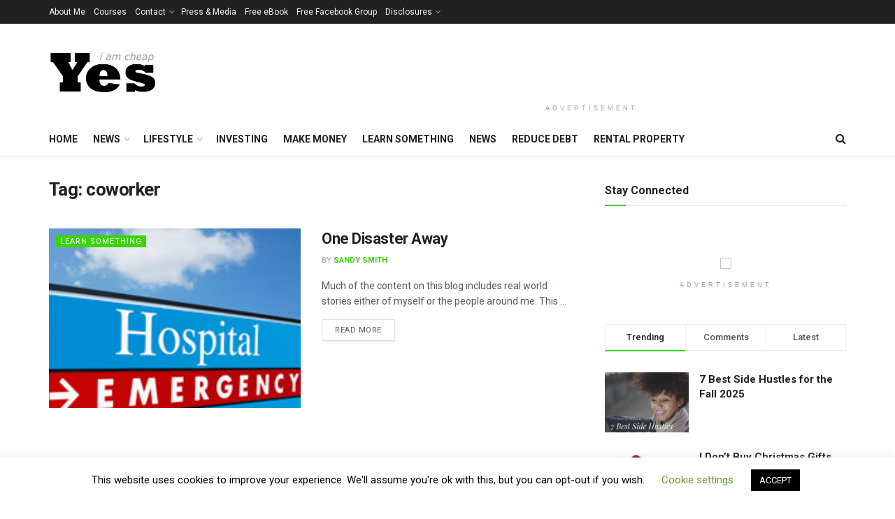

--- FILE ---
content_type: text/html; charset=UTF-8
request_url: https://yesiamcheap.com/tag/coworker/
body_size: 24894
content:
<!doctype html>
<!--[if lt IE 7]> <html class="no-js lt-ie9 lt-ie8 lt-ie7" lang="en-US"> <![endif]-->
<!--[if IE 7]>    <html class="no-js lt-ie9 lt-ie8" lang="en-US"> <![endif]-->
<!--[if IE 8]>    <html class="no-js lt-ie9" lang="en-US"> <![endif]-->
<!--[if IE 9]>    <html class="no-js lt-ie10" lang="en-US"> <![endif]-->
<!--[if gt IE 8]><!--> <html class="no-js" lang="en-US"> <!--<![endif]-->
<head>
    <meta http-equiv="Content-Type" content="text/html; charset=UTF-8" />
    <meta name='viewport' content='width=device-width, initial-scale=1, user-scalable=yes' />
    <link rel="profile" href="https://gmpg.org/xfn/11" />
    <link rel="pingback" href="https://yesiamcheap.com/wordpress/xmlrpc.php" />
    <meta name='robots' content='index, follow, max-image-preview:large, max-snippet:-1, max-video-preview:-1' />
	<style>img:is([sizes="auto" i], [sizes^="auto," i]) { contain-intrinsic-size: 3000px 1500px }</style>
				<script type="text/javascript">
              var jnews_ajax_url = 'https://yesiamcheap.com/?ajax-request=jnews'
			</script>
			
	<!-- This site is optimized with the Yoast SEO plugin v26.8 - https://yoast.com/product/yoast-seo-wordpress/ -->
	<title>coworker Archives - Yes, I Am Cheap</title>
	<link rel="canonical" href="https://yesiamcheap.com/tag/coworker/" />
	<meta property="og:locale" content="en_US" />
	<meta property="og:type" content="article" />
	<meta property="og:title" content="coworker Archives - Yes, I Am Cheap" />
	<meta property="og:url" content="https://yesiamcheap.com/tag/coworker/" />
	<meta property="og:site_name" content="Yes, I Am Cheap" />
	<meta name="twitter:card" content="summary_large_image" />
	<meta name="twitter:site" content="@yesiamcheap" />
	<script type="application/ld+json" class="yoast-schema-graph">{"@context":"https://schema.org","@graph":[{"@type":"CollectionPage","@id":"https://yesiamcheap.com/tag/coworker/","url":"https://yesiamcheap.com/tag/coworker/","name":"coworker Archives - Yes, I Am Cheap","isPartOf":{"@id":"https://yesiamcheap.com/#website"},"primaryImageOfPage":{"@id":"https://yesiamcheap.com/tag/coworker/#primaryimage"},"image":{"@id":"https://yesiamcheap.com/tag/coworker/#primaryimage"},"thumbnailUrl":"https://yesiamcheap.com/wordpress/wp-content/uploads/2010/10/hospital-sign1.jpg","breadcrumb":{"@id":"https://yesiamcheap.com/tag/coworker/#breadcrumb"},"inLanguage":"en-US"},{"@type":"ImageObject","inLanguage":"en-US","@id":"https://yesiamcheap.com/tag/coworker/#primaryimage","url":"https://yesiamcheap.com/wordpress/wp-content/uploads/2010/10/hospital-sign1.jpg","contentUrl":"https://yesiamcheap.com/wordpress/wp-content/uploads/2010/10/hospital-sign1.jpg","width":200,"height":200,"caption":"One Disaster Away"},{"@type":"BreadcrumbList","@id":"https://yesiamcheap.com/tag/coworker/#breadcrumb","itemListElement":[{"@type":"ListItem","position":1,"name":"Home","item":"https://yesiamcheap.com/"},{"@type":"ListItem","position":2,"name":"coworker"}]},{"@type":"WebSite","@id":"https://yesiamcheap.com/#website","url":"https://yesiamcheap.com/","name":"Yes, I Am Cheap","description":"Helping you live your best financial life.","publisher":{"@id":"https://yesiamcheap.com/#organization"},"potentialAction":[{"@type":"SearchAction","target":{"@type":"EntryPoint","urlTemplate":"https://yesiamcheap.com/?s={search_term_string}"},"query-input":{"@type":"PropertyValueSpecification","valueRequired":true,"valueName":"search_term_string"}}],"inLanguage":"en-US"},{"@type":"Organization","@id":"https://yesiamcheap.com/#organization","name":"Say Yes Services LLC","url":"https://yesiamcheap.com/","logo":{"@type":"ImageObject","inLanguage":"en-US","@id":"https://yesiamcheap.com/#/schema/logo/image/","url":"https://yesiamcheap.com/wordpress/wp-content/uploads/2015/12/YIAC.png","contentUrl":"https://yesiamcheap.com/wordpress/wp-content/uploads/2015/12/YIAC.png","width":1000,"height":1000,"caption":"Say Yes Services LLC"},"image":{"@id":"https://yesiamcheap.com/#/schema/logo/image/"},"sameAs":["https://facebook.com/yesiamcheap","https://x.com/yesiamcheap"]}]}</script>
	<!-- / Yoast SEO plugin. -->


<script type='application/javascript'  id='pys-version-script'>console.log('PixelYourSite Free version 11.1.5.2');</script>
<link rel='dns-prefetch' href='//stats.wp.com' />
<link rel='dns-prefetch' href='//fonts.googleapis.com' />
<link rel='dns-prefetch' href='//www.googletagmanager.com' />
<link rel='dns-prefetch' href='//pagead2.googlesyndication.com' />
<link rel='preconnect' href='//c0.wp.com' />
<link rel="alternate" type="application/rss+xml" title="Yes, I Am Cheap &raquo; Feed" href="https://yesiamcheap.com/feed/" />
<link rel="alternate" type="application/rss+xml" title="Yes, I Am Cheap &raquo; Comments Feed" href="https://yesiamcheap.com/comments/feed/" />
<link rel="alternate" type="application/rss+xml" title="Yes, I Am Cheap &raquo; coworker Tag Feed" href="https://yesiamcheap.com/tag/coworker/feed/" />
<script type="text/javascript">
/* <![CDATA[ */
window._wpemojiSettings = {"baseUrl":"https:\/\/s.w.org\/images\/core\/emoji\/16.0.1\/72x72\/","ext":".png","svgUrl":"https:\/\/s.w.org\/images\/core\/emoji\/16.0.1\/svg\/","svgExt":".svg","source":{"concatemoji":"https:\/\/yesiamcheap.com\/wordpress\/wp-includes\/js\/wp-emoji-release.min.js?ver=9b25b55c50a10f2ea8a878c640a6ce50"}};
/*! This file is auto-generated */
!function(s,n){var o,i,e;function c(e){try{var t={supportTests:e,timestamp:(new Date).valueOf()};sessionStorage.setItem(o,JSON.stringify(t))}catch(e){}}function p(e,t,n){e.clearRect(0,0,e.canvas.width,e.canvas.height),e.fillText(t,0,0);var t=new Uint32Array(e.getImageData(0,0,e.canvas.width,e.canvas.height).data),a=(e.clearRect(0,0,e.canvas.width,e.canvas.height),e.fillText(n,0,0),new Uint32Array(e.getImageData(0,0,e.canvas.width,e.canvas.height).data));return t.every(function(e,t){return e===a[t]})}function u(e,t){e.clearRect(0,0,e.canvas.width,e.canvas.height),e.fillText(t,0,0);for(var n=e.getImageData(16,16,1,1),a=0;a<n.data.length;a++)if(0!==n.data[a])return!1;return!0}function f(e,t,n,a){switch(t){case"flag":return n(e,"\ud83c\udff3\ufe0f\u200d\u26a7\ufe0f","\ud83c\udff3\ufe0f\u200b\u26a7\ufe0f")?!1:!n(e,"\ud83c\udde8\ud83c\uddf6","\ud83c\udde8\u200b\ud83c\uddf6")&&!n(e,"\ud83c\udff4\udb40\udc67\udb40\udc62\udb40\udc65\udb40\udc6e\udb40\udc67\udb40\udc7f","\ud83c\udff4\u200b\udb40\udc67\u200b\udb40\udc62\u200b\udb40\udc65\u200b\udb40\udc6e\u200b\udb40\udc67\u200b\udb40\udc7f");case"emoji":return!a(e,"\ud83e\udedf")}return!1}function g(e,t,n,a){var r="undefined"!=typeof WorkerGlobalScope&&self instanceof WorkerGlobalScope?new OffscreenCanvas(300,150):s.createElement("canvas"),o=r.getContext("2d",{willReadFrequently:!0}),i=(o.textBaseline="top",o.font="600 32px Arial",{});return e.forEach(function(e){i[e]=t(o,e,n,a)}),i}function t(e){var t=s.createElement("script");t.src=e,t.defer=!0,s.head.appendChild(t)}"undefined"!=typeof Promise&&(o="wpEmojiSettingsSupports",i=["flag","emoji"],n.supports={everything:!0,everythingExceptFlag:!0},e=new Promise(function(e){s.addEventListener("DOMContentLoaded",e,{once:!0})}),new Promise(function(t){var n=function(){try{var e=JSON.parse(sessionStorage.getItem(o));if("object"==typeof e&&"number"==typeof e.timestamp&&(new Date).valueOf()<e.timestamp+604800&&"object"==typeof e.supportTests)return e.supportTests}catch(e){}return null}();if(!n){if("undefined"!=typeof Worker&&"undefined"!=typeof OffscreenCanvas&&"undefined"!=typeof URL&&URL.createObjectURL&&"undefined"!=typeof Blob)try{var e="postMessage("+g.toString()+"("+[JSON.stringify(i),f.toString(),p.toString(),u.toString()].join(",")+"));",a=new Blob([e],{type:"text/javascript"}),r=new Worker(URL.createObjectURL(a),{name:"wpTestEmojiSupports"});return void(r.onmessage=function(e){c(n=e.data),r.terminate(),t(n)})}catch(e){}c(n=g(i,f,p,u))}t(n)}).then(function(e){for(var t in e)n.supports[t]=e[t],n.supports.everything=n.supports.everything&&n.supports[t],"flag"!==t&&(n.supports.everythingExceptFlag=n.supports.everythingExceptFlag&&n.supports[t]);n.supports.everythingExceptFlag=n.supports.everythingExceptFlag&&!n.supports.flag,n.DOMReady=!1,n.readyCallback=function(){n.DOMReady=!0}}).then(function(){return e}).then(function(){var e;n.supports.everything||(n.readyCallback(),(e=n.source||{}).concatemoji?t(e.concatemoji):e.wpemoji&&e.twemoji&&(t(e.twemoji),t(e.wpemoji)))}))}((window,document),window._wpemojiSettings);
/* ]]> */
</script>

<style id='wp-emoji-styles-inline-css' type='text/css'>

	img.wp-smiley, img.emoji {
		display: inline !important;
		border: none !important;
		box-shadow: none !important;
		height: 1em !important;
		width: 1em !important;
		margin: 0 0.07em !important;
		vertical-align: -0.1em !important;
		background: none !important;
		padding: 0 !important;
	}
</style>
<link rel='stylesheet' id='wp-block-library-css' href='https://c0.wp.com/c/6.8.3/wp-includes/css/dist/block-library/style.min.css' type='text/css' media='all' />
<style id='classic-theme-styles-inline-css' type='text/css'>
/*! This file is auto-generated */
.wp-block-button__link{color:#fff;background-color:#32373c;border-radius:9999px;box-shadow:none;text-decoration:none;padding:calc(.667em + 2px) calc(1.333em + 2px);font-size:1.125em}.wp-block-file__button{background:#32373c;color:#fff;text-decoration:none}
</style>
<link rel='stylesheet' id='mediaelement-css' href='https://c0.wp.com/c/6.8.3/wp-includes/js/mediaelement/mediaelementplayer-legacy.min.css' type='text/css' media='all' />
<link rel='stylesheet' id='wp-mediaelement-css' href='https://c0.wp.com/c/6.8.3/wp-includes/js/mediaelement/wp-mediaelement.min.css' type='text/css' media='all' />
<style id='jetpack-sharing-buttons-style-inline-css' type='text/css'>
.jetpack-sharing-buttons__services-list{display:flex;flex-direction:row;flex-wrap:wrap;gap:0;list-style-type:none;margin:5px;padding:0}.jetpack-sharing-buttons__services-list.has-small-icon-size{font-size:12px}.jetpack-sharing-buttons__services-list.has-normal-icon-size{font-size:16px}.jetpack-sharing-buttons__services-list.has-large-icon-size{font-size:24px}.jetpack-sharing-buttons__services-list.has-huge-icon-size{font-size:36px}@media print{.jetpack-sharing-buttons__services-list{display:none!important}}.editor-styles-wrapper .wp-block-jetpack-sharing-buttons{gap:0;padding-inline-start:0}ul.jetpack-sharing-buttons__services-list.has-background{padding:1.25em 2.375em}
</style>
<style id='global-styles-inline-css' type='text/css'>
:root{--wp--preset--aspect-ratio--square: 1;--wp--preset--aspect-ratio--4-3: 4/3;--wp--preset--aspect-ratio--3-4: 3/4;--wp--preset--aspect-ratio--3-2: 3/2;--wp--preset--aspect-ratio--2-3: 2/3;--wp--preset--aspect-ratio--16-9: 16/9;--wp--preset--aspect-ratio--9-16: 9/16;--wp--preset--color--black: #000000;--wp--preset--color--cyan-bluish-gray: #abb8c3;--wp--preset--color--white: #ffffff;--wp--preset--color--pale-pink: #f78da7;--wp--preset--color--vivid-red: #cf2e2e;--wp--preset--color--luminous-vivid-orange: #ff6900;--wp--preset--color--luminous-vivid-amber: #fcb900;--wp--preset--color--light-green-cyan: #7bdcb5;--wp--preset--color--vivid-green-cyan: #00d084;--wp--preset--color--pale-cyan-blue: #8ed1fc;--wp--preset--color--vivid-cyan-blue: #0693e3;--wp--preset--color--vivid-purple: #9b51e0;--wp--preset--gradient--vivid-cyan-blue-to-vivid-purple: linear-gradient(135deg,rgba(6,147,227,1) 0%,rgb(155,81,224) 100%);--wp--preset--gradient--light-green-cyan-to-vivid-green-cyan: linear-gradient(135deg,rgb(122,220,180) 0%,rgb(0,208,130) 100%);--wp--preset--gradient--luminous-vivid-amber-to-luminous-vivid-orange: linear-gradient(135deg,rgba(252,185,0,1) 0%,rgba(255,105,0,1) 100%);--wp--preset--gradient--luminous-vivid-orange-to-vivid-red: linear-gradient(135deg,rgba(255,105,0,1) 0%,rgb(207,46,46) 100%);--wp--preset--gradient--very-light-gray-to-cyan-bluish-gray: linear-gradient(135deg,rgb(238,238,238) 0%,rgb(169,184,195) 100%);--wp--preset--gradient--cool-to-warm-spectrum: linear-gradient(135deg,rgb(74,234,220) 0%,rgb(151,120,209) 20%,rgb(207,42,186) 40%,rgb(238,44,130) 60%,rgb(251,105,98) 80%,rgb(254,248,76) 100%);--wp--preset--gradient--blush-light-purple: linear-gradient(135deg,rgb(255,206,236) 0%,rgb(152,150,240) 100%);--wp--preset--gradient--blush-bordeaux: linear-gradient(135deg,rgb(254,205,165) 0%,rgb(254,45,45) 50%,rgb(107,0,62) 100%);--wp--preset--gradient--luminous-dusk: linear-gradient(135deg,rgb(255,203,112) 0%,rgb(199,81,192) 50%,rgb(65,88,208) 100%);--wp--preset--gradient--pale-ocean: linear-gradient(135deg,rgb(255,245,203) 0%,rgb(182,227,212) 50%,rgb(51,167,181) 100%);--wp--preset--gradient--electric-grass: linear-gradient(135deg,rgb(202,248,128) 0%,rgb(113,206,126) 100%);--wp--preset--gradient--midnight: linear-gradient(135deg,rgb(2,3,129) 0%,rgb(40,116,252) 100%);--wp--preset--font-size--small: 13px;--wp--preset--font-size--medium: 20px;--wp--preset--font-size--large: 36px;--wp--preset--font-size--x-large: 42px;--wp--preset--spacing--20: 0.44rem;--wp--preset--spacing--30: 0.67rem;--wp--preset--spacing--40: 1rem;--wp--preset--spacing--50: 1.5rem;--wp--preset--spacing--60: 2.25rem;--wp--preset--spacing--70: 3.38rem;--wp--preset--spacing--80: 5.06rem;--wp--preset--shadow--natural: 6px 6px 9px rgba(0, 0, 0, 0.2);--wp--preset--shadow--deep: 12px 12px 50px rgba(0, 0, 0, 0.4);--wp--preset--shadow--sharp: 6px 6px 0px rgba(0, 0, 0, 0.2);--wp--preset--shadow--outlined: 6px 6px 0px -3px rgba(255, 255, 255, 1), 6px 6px rgba(0, 0, 0, 1);--wp--preset--shadow--crisp: 6px 6px 0px rgba(0, 0, 0, 1);}:where(.is-layout-flex){gap: 0.5em;}:where(.is-layout-grid){gap: 0.5em;}body .is-layout-flex{display: flex;}.is-layout-flex{flex-wrap: wrap;align-items: center;}.is-layout-flex > :is(*, div){margin: 0;}body .is-layout-grid{display: grid;}.is-layout-grid > :is(*, div){margin: 0;}:where(.wp-block-columns.is-layout-flex){gap: 2em;}:where(.wp-block-columns.is-layout-grid){gap: 2em;}:where(.wp-block-post-template.is-layout-flex){gap: 1.25em;}:where(.wp-block-post-template.is-layout-grid){gap: 1.25em;}.has-black-color{color: var(--wp--preset--color--black) !important;}.has-cyan-bluish-gray-color{color: var(--wp--preset--color--cyan-bluish-gray) !important;}.has-white-color{color: var(--wp--preset--color--white) !important;}.has-pale-pink-color{color: var(--wp--preset--color--pale-pink) !important;}.has-vivid-red-color{color: var(--wp--preset--color--vivid-red) !important;}.has-luminous-vivid-orange-color{color: var(--wp--preset--color--luminous-vivid-orange) !important;}.has-luminous-vivid-amber-color{color: var(--wp--preset--color--luminous-vivid-amber) !important;}.has-light-green-cyan-color{color: var(--wp--preset--color--light-green-cyan) !important;}.has-vivid-green-cyan-color{color: var(--wp--preset--color--vivid-green-cyan) !important;}.has-pale-cyan-blue-color{color: var(--wp--preset--color--pale-cyan-blue) !important;}.has-vivid-cyan-blue-color{color: var(--wp--preset--color--vivid-cyan-blue) !important;}.has-vivid-purple-color{color: var(--wp--preset--color--vivid-purple) !important;}.has-black-background-color{background-color: var(--wp--preset--color--black) !important;}.has-cyan-bluish-gray-background-color{background-color: var(--wp--preset--color--cyan-bluish-gray) !important;}.has-white-background-color{background-color: var(--wp--preset--color--white) !important;}.has-pale-pink-background-color{background-color: var(--wp--preset--color--pale-pink) !important;}.has-vivid-red-background-color{background-color: var(--wp--preset--color--vivid-red) !important;}.has-luminous-vivid-orange-background-color{background-color: var(--wp--preset--color--luminous-vivid-orange) !important;}.has-luminous-vivid-amber-background-color{background-color: var(--wp--preset--color--luminous-vivid-amber) !important;}.has-light-green-cyan-background-color{background-color: var(--wp--preset--color--light-green-cyan) !important;}.has-vivid-green-cyan-background-color{background-color: var(--wp--preset--color--vivid-green-cyan) !important;}.has-pale-cyan-blue-background-color{background-color: var(--wp--preset--color--pale-cyan-blue) !important;}.has-vivid-cyan-blue-background-color{background-color: var(--wp--preset--color--vivid-cyan-blue) !important;}.has-vivid-purple-background-color{background-color: var(--wp--preset--color--vivid-purple) !important;}.has-black-border-color{border-color: var(--wp--preset--color--black) !important;}.has-cyan-bluish-gray-border-color{border-color: var(--wp--preset--color--cyan-bluish-gray) !important;}.has-white-border-color{border-color: var(--wp--preset--color--white) !important;}.has-pale-pink-border-color{border-color: var(--wp--preset--color--pale-pink) !important;}.has-vivid-red-border-color{border-color: var(--wp--preset--color--vivid-red) !important;}.has-luminous-vivid-orange-border-color{border-color: var(--wp--preset--color--luminous-vivid-orange) !important;}.has-luminous-vivid-amber-border-color{border-color: var(--wp--preset--color--luminous-vivid-amber) !important;}.has-light-green-cyan-border-color{border-color: var(--wp--preset--color--light-green-cyan) !important;}.has-vivid-green-cyan-border-color{border-color: var(--wp--preset--color--vivid-green-cyan) !important;}.has-pale-cyan-blue-border-color{border-color: var(--wp--preset--color--pale-cyan-blue) !important;}.has-vivid-cyan-blue-border-color{border-color: var(--wp--preset--color--vivid-cyan-blue) !important;}.has-vivid-purple-border-color{border-color: var(--wp--preset--color--vivid-purple) !important;}.has-vivid-cyan-blue-to-vivid-purple-gradient-background{background: var(--wp--preset--gradient--vivid-cyan-blue-to-vivid-purple) !important;}.has-light-green-cyan-to-vivid-green-cyan-gradient-background{background: var(--wp--preset--gradient--light-green-cyan-to-vivid-green-cyan) !important;}.has-luminous-vivid-amber-to-luminous-vivid-orange-gradient-background{background: var(--wp--preset--gradient--luminous-vivid-amber-to-luminous-vivid-orange) !important;}.has-luminous-vivid-orange-to-vivid-red-gradient-background{background: var(--wp--preset--gradient--luminous-vivid-orange-to-vivid-red) !important;}.has-very-light-gray-to-cyan-bluish-gray-gradient-background{background: var(--wp--preset--gradient--very-light-gray-to-cyan-bluish-gray) !important;}.has-cool-to-warm-spectrum-gradient-background{background: var(--wp--preset--gradient--cool-to-warm-spectrum) !important;}.has-blush-light-purple-gradient-background{background: var(--wp--preset--gradient--blush-light-purple) !important;}.has-blush-bordeaux-gradient-background{background: var(--wp--preset--gradient--blush-bordeaux) !important;}.has-luminous-dusk-gradient-background{background: var(--wp--preset--gradient--luminous-dusk) !important;}.has-pale-ocean-gradient-background{background: var(--wp--preset--gradient--pale-ocean) !important;}.has-electric-grass-gradient-background{background: var(--wp--preset--gradient--electric-grass) !important;}.has-midnight-gradient-background{background: var(--wp--preset--gradient--midnight) !important;}.has-small-font-size{font-size: var(--wp--preset--font-size--small) !important;}.has-medium-font-size{font-size: var(--wp--preset--font-size--medium) !important;}.has-large-font-size{font-size: var(--wp--preset--font-size--large) !important;}.has-x-large-font-size{font-size: var(--wp--preset--font-size--x-large) !important;}
:where(.wp-block-post-template.is-layout-flex){gap: 1.25em;}:where(.wp-block-post-template.is-layout-grid){gap: 1.25em;}
:where(.wp-block-columns.is-layout-flex){gap: 2em;}:where(.wp-block-columns.is-layout-grid){gap: 2em;}
:root :where(.wp-block-pullquote){font-size: 1.5em;line-height: 1.6;}
</style>
<link rel='stylesheet' id='contact-form-7-css' href='https://yesiamcheap.com/wordpress/wp-content/plugins/contact-form-7/includes/css/styles.css?ver=6.1.4' type='text/css' media='all' />
<link rel='stylesheet' id='cookie-law-info-css' href='https://yesiamcheap.com/wordpress/wp-content/plugins/cookie-law-info/legacy/public/css/cookie-law-info-public.css?ver=3.3.9.1' type='text/css' media='all' />
<link rel='stylesheet' id='cookie-law-info-gdpr-css' href='https://yesiamcheap.com/wordpress/wp-content/plugins/cookie-law-info/legacy/public/css/cookie-law-info-gdpr.css?ver=3.3.9.1' type='text/css' media='all' />
<link crossorigin="anonymous" rel='stylesheet' id='jeg_customizer_font-css' href='//fonts.googleapis.com/css?family=Roboto%3Aregular%2C500%2C700%2C500%2Cregular&#038;display=swap&#038;ver=1.0.0' type='text/css' media='all' />
<link rel='stylesheet' id='jnews-frontend-css' href='https://yesiamcheap.com/wordpress/wp-content/themes/jnews/assets/dist/frontend.min.css?ver=5.5.0' type='text/css' media='all' />
<link rel='stylesheet' id='jnews-style-css' href='https://yesiamcheap.com/wordpress/wp-content/themes/jnews/style.css?ver=5.5.0' type='text/css' media='all' />
<link rel='stylesheet' id='jnews-darkmode-css' href='https://yesiamcheap.com/wordpress/wp-content/themes/jnews/assets/css/darkmode.css?ver=5.5.0' type='text/css' media='all' />
<link rel='stylesheet' id='jnews-social-login-style-css' href='https://yesiamcheap.com/wordpress/wp-content/plugins/jnews-social-login/assets/css/plugin.css?ver=5.0.0' type='text/css' media='all' />
<link rel='stylesheet' id='jnews-select-share-css' href='https://yesiamcheap.com/wordpress/wp-content/plugins/jnews-social-share/assets/css/plugin.css' type='text/css' media='all' />
<link rel='stylesheet' id='jnews-weather-style-css' href='https://yesiamcheap.com/wordpress/wp-content/plugins/jnews-weather/assets/css/plugin.css?ver=5.0.1' type='text/css' media='all' />
<script type="text/javascript" src="https://c0.wp.com/c/6.8.3/wp-includes/js/jquery/jquery.min.js" id="jquery-core-js"></script>
<script type="text/javascript" src="https://c0.wp.com/c/6.8.3/wp-includes/js/jquery/jquery-migrate.min.js" id="jquery-migrate-js"></script>
<script type="text/javascript" id="cookie-law-info-js-extra">
/* <![CDATA[ */
var Cli_Data = {"nn_cookie_ids":[],"cookielist":[],"non_necessary_cookies":[],"ccpaEnabled":"","ccpaRegionBased":"","ccpaBarEnabled":"","strictlyEnabled":["necessary","obligatoire"],"ccpaType":"ccpa_gdpr","js_blocking":"","custom_integration":"","triggerDomRefresh":"","secure_cookies":""};
var cli_cookiebar_settings = {"animate_speed_hide":"500","animate_speed_show":"500","background":"#FFF","border":"#b1a6a6c2","border_on":"","button_1_button_colour":"#000","button_1_button_hover":"#000000","button_1_link_colour":"#fff","button_1_as_button":"1","button_1_new_win":"","button_2_button_colour":"#333","button_2_button_hover":"#292929","button_2_link_colour":"#444","button_2_as_button":"","button_2_hidebar":"","button_3_button_colour":"#000","button_3_button_hover":"#000000","button_3_link_colour":"#fff","button_3_as_button":"1","button_3_new_win":"","button_4_button_colour":"#000","button_4_button_hover":"#000000","button_4_link_colour":"#62a329","button_4_as_button":"","button_7_button_colour":"#61a229","button_7_button_hover":"#4e8221","button_7_link_colour":"#fff","button_7_as_button":"1","button_7_new_win":"","font_family":"inherit","header_fix":"","notify_animate_hide":"1","notify_animate_show":"","notify_div_id":"#cookie-law-info-bar","notify_position_horizontal":"right","notify_position_vertical":"bottom","scroll_close":"","scroll_close_reload":"","accept_close_reload":"","reject_close_reload":"","showagain_tab":"1","showagain_background":"#fff","showagain_border":"#000","showagain_div_id":"#cookie-law-info-again","showagain_x_position":"100px","text":"#000","show_once_yn":"","show_once":"10000","logging_on":"","as_popup":"","popup_overlay":"1","bar_heading_text":"","cookie_bar_as":"banner","popup_showagain_position":"bottom-right","widget_position":"left"};
var log_object = {"ajax_url":"https:\/\/yesiamcheap.com\/wordpress\/wp-admin\/admin-ajax.php"};
/* ]]> */
</script>
<script type="text/javascript" src="https://yesiamcheap.com/wordpress/wp-content/plugins/cookie-law-info/legacy/public/js/cookie-law-info-public.js?ver=3.3.9.1" id="cookie-law-info-js"></script>
<script type="text/javascript" src="https://yesiamcheap.com/wordpress/wp-content/plugins/pixelyoursite/dist/scripts/jquery.bind-first-0.2.3.min.js?ver=0.2.3" id="jquery-bind-first-js"></script>
<script type="text/javascript" src="https://yesiamcheap.com/wordpress/wp-content/plugins/pixelyoursite/dist/scripts/js.cookie-2.1.3.min.js?ver=2.1.3" id="js-cookie-pys-js"></script>
<script type="text/javascript" src="https://yesiamcheap.com/wordpress/wp-content/plugins/pixelyoursite/dist/scripts/tld.min.js?ver=2.3.1" id="js-tld-js"></script>
<script type="text/javascript" id="pys-js-extra">
/* <![CDATA[ */
var pysOptions = {"staticEvents":{"facebook":{"init_event":[{"delay":0,"type":"static","ajaxFire":true,"name":"PageView","pixelIds":["1022628167897243"],"eventID":"1b8ed059-f00c-4f5d-97a1-573ef4ab0f18","params":{"page_title":"coworker","post_type":"tag","post_id":192,"plugin":"PixelYourSite","user_role":"guest","event_url":"yesiamcheap.com\/tag\/coworker\/"},"e_id":"init_event","ids":[],"hasTimeWindow":false,"timeWindow":0,"woo_order":"","edd_order":""}]}},"dynamicEvents":[],"triggerEvents":[],"triggerEventTypes":[],"facebook":{"pixelIds":["1022628167897243"],"advancedMatching":[],"advancedMatchingEnabled":false,"removeMetadata":false,"wooVariableAsSimple":false,"serverApiEnabled":false,"wooCRSendFromServer":false,"send_external_id":null,"enabled_medical":false,"do_not_track_medical_param":["event_url","post_title","page_title","landing_page","content_name","categories","category_name","tags"],"meta_ldu":false},"debug":"","siteUrl":"https:\/\/yesiamcheap.com\/wordpress","ajaxUrl":"https:\/\/yesiamcheap.com\/wordpress\/wp-admin\/admin-ajax.php","ajax_event":"56c1faed95","enable_remove_download_url_param":"1","cookie_duration":"7","last_visit_duration":"60","enable_success_send_form":"","ajaxForServerEvent":"1","ajaxForServerStaticEvent":"1","useSendBeacon":"1","send_external_id":"1","external_id_expire":"180","track_cookie_for_subdomains":"1","google_consent_mode":"1","gdpr":{"ajax_enabled":true,"all_disabled_by_api":true,"facebook_disabled_by_api":false,"analytics_disabled_by_api":false,"google_ads_disabled_by_api":false,"pinterest_disabled_by_api":false,"bing_disabled_by_api":false,"reddit_disabled_by_api":false,"externalID_disabled_by_api":false,"facebook_prior_consent_enabled":false,"analytics_prior_consent_enabled":true,"google_ads_prior_consent_enabled":null,"pinterest_prior_consent_enabled":true,"bing_prior_consent_enabled":true,"cookiebot_integration_enabled":false,"cookiebot_facebook_consent_category":"marketing","cookiebot_analytics_consent_category":"statistics","cookiebot_tiktok_consent_category":"marketing","cookiebot_google_ads_consent_category":"marketing","cookiebot_pinterest_consent_category":"marketing","cookiebot_bing_consent_category":"marketing","consent_magic_integration_enabled":false,"real_cookie_banner_integration_enabled":false,"cookie_notice_integration_enabled":false,"cookie_law_info_integration_enabled":true,"analytics_storage":{"enabled":true,"value":"granted","filter":false},"ad_storage":{"enabled":true,"value":"granted","filter":false},"ad_user_data":{"enabled":true,"value":"granted","filter":false},"ad_personalization":{"enabled":true,"value":"granted","filter":false}},"cookie":{"disabled_all_cookie":false,"disabled_start_session_cookie":false,"disabled_advanced_form_data_cookie":false,"disabled_landing_page_cookie":false,"disabled_first_visit_cookie":false,"disabled_trafficsource_cookie":false,"disabled_utmTerms_cookie":false,"disabled_utmId_cookie":false},"tracking_analytics":{"TrafficSource":"direct","TrafficLanding":"undefined","TrafficUtms":[],"TrafficUtmsId":[]},"GATags":{"ga_datalayer_type":"default","ga_datalayer_name":"dataLayerPYS"},"woo":{"enabled":false},"edd":{"enabled":false},"cache_bypass":"1769070196"};
/* ]]> */
</script>
<script type="text/javascript" src="https://yesiamcheap.com/wordpress/wp-content/plugins/pixelyoursite/dist/scripts/public.js?ver=11.1.5.2" id="pys-js"></script>
<link rel="https://api.w.org/" href="https://yesiamcheap.com/wp-json/" /><link rel="alternate" title="JSON" type="application/json" href="https://yesiamcheap.com/wp-json/wp/v2/tags/192" /><link rel="EditURI" type="application/rsd+xml" title="RSD" href="https://yesiamcheap.com/wordpress/xmlrpc.php?rsd" />
	<link rel="preconnect" href="https://fonts.googleapis.com">
	<link rel="preconnect" href="https://fonts.gstatic.com">
	<meta name="generator" content="Site Kit by Google 1.170.0" />	<style>img#wpstats{display:none}</style>
		
<!-- Google AdSense meta tags added by Site Kit -->
<meta name="google-adsense-platform-account" content="ca-host-pub-2644536267352236">
<meta name="google-adsense-platform-domain" content="sitekit.withgoogle.com">
<!-- End Google AdSense meta tags added by Site Kit -->
<meta name="generator" content="Powered by WPBakery Page Builder - drag and drop page builder for WordPress."/>
<!-- There is no amphtml version available for this URL. -->
<!-- Google AdSense snippet added by Site Kit -->
<script type="text/javascript" async="async" src="https://pagead2.googlesyndication.com/pagead/js/adsbygoogle.js?client=ca-pub-8788503950339004&amp;host=ca-host-pub-2644536267352236" crossorigin="anonymous"></script>

<!-- End Google AdSense snippet added by Site Kit -->
<script type='application/ld+json'>{"@context":"http:\/\/schema.org","@type":"Organization","@id":"https:\/\/yesiamcheap.com\/wordpress\/#organization","url":"https:\/\/yesiamcheap.com\/wordpress\/","name":"","logo":{"@type":"ImageObject","url":""},"sameAs":["http:\/\/facebook.com\/yesiamcheap","http:\/\/twitter.com\/yesiamcheap","https:\/\/instagram.com\/yesiamcheap","http:\/\/youtube.com\/yesiamcheap","https:\/\/yesiamcheap.com\/feed\/"]}</script>
<script type='application/ld+json'>{"@context":"http:\/\/schema.org","@type":"WebSite","@id":"https:\/\/yesiamcheap.com\/wordpress\/#website","url":"https:\/\/yesiamcheap.com\/wordpress\/","name":"","potentialAction":{"@type":"SearchAction","target":"https:\/\/yesiamcheap.com\/wordpress\/?s={search_term_string}","query-input":"required name=search_term_string"}}</script>
<link rel="icon" href="https://yesiamcheap.com/wordpress/wp-content/uploads/2020/02/cropped-letter-y-300-75x75.png" sizes="32x32" />
<link rel="icon" href="https://yesiamcheap.com/wordpress/wp-content/uploads/2020/02/cropped-letter-y-300.png" sizes="192x192" />
<link rel="apple-touch-icon" href="https://yesiamcheap.com/wordpress/wp-content/uploads/2020/02/cropped-letter-y-300.png" />
<meta name="msapplication-TileImage" content="https://yesiamcheap.com/wordpress/wp-content/uploads/2020/02/cropped-letter-y-300.png" />
<style id="jeg_dynamic_css" type="text/css" data-type="jeg_custom-css">.jeg_top_weather { background : ; } .jeg_top_weather > .jeg_weather_temp, .jeg_midbar .jeg_top_weather > .jeg_weather_temp > .jeg_weather_unit, .jeg_top_weather > .jeg_weather_location { color : ; } .jeg_top_weather .jeg_weather_condition .jeg_weather_icon { color : ; } .jeg_top_weather .jeg_weather_item { background : ; } .jeg_top_weather .jeg_weather_item .jeg_weather_temp:hover, .jeg_weather_widget .jeg_weather_item:hover { background : ; } .jeg_top_weather .jeg_weather_item .jeg_weather_temp .jeg_weather_icon { color : ; border-color : ; } .jeg_top_weather .jeg_weather_item .jeg_weather_temp .jeg_weather_value, .jeg_top_weather .jeg_weather_item .jeg_weather_temp .jeg_weather_unit { color : ; } .jeg_top_weather .jeg_weather_item .jeg_weather_temp .jeg_weather_day { color : ; } .jeg_container, .jeg_content, .jeg_boxed .jeg_main .jeg_container, .jeg_autoload_separator { background-color : ; } body,.newsfeed_carousel.owl-carousel .owl-nav div,.jeg_filter_button,.owl-carousel .owl-nav div,.jeg_readmore,.jeg_hero_style_7 .jeg_post_meta a,.widget_calendar thead th,.widget_calendar tfoot a,.jeg_socialcounter a,.entry-header .jeg_meta_like a,.entry-header .jeg_meta_comment a,.entry-content tbody tr:hover,.entry-content th,.jeg_splitpost_nav li:hover a,#breadcrumbs a,.jeg_author_socials a:hover,.jeg_footer_content a,.jeg_footer_bottom a,.jeg_cartcontent,.woocommerce .woocommerce-breadcrumb a { color : ; } a,.jeg_menu_style_5 > li > a:hover,.jeg_menu_style_5 > li.sfHover > a,.jeg_menu_style_5 > li.current-menu-item > a,.jeg_menu_style_5 > li.current-menu-ancestor > a,.jeg_navbar .jeg_menu:not(.jeg_main_menu) > li > a:hover,.jeg_midbar .jeg_menu:not(.jeg_main_menu) > li > a:hover,.jeg_side_tabs li.active,.jeg_block_heading_5 strong,.jeg_block_heading_6 strong,.jeg_block_heading_7 strong,.jeg_block_heading_8 strong,.jeg_subcat_list li a:hover,.jeg_subcat_list li button:hover,.jeg_pl_lg_7 .jeg_thumb .jeg_post_category a,.jeg_pl_xs_2:before,.jeg_pl_xs_4 .jeg_postblock_content:before,.jeg_postblock .jeg_post_title a:hover,.jeg_hero_style_6 .jeg_post_title a:hover,.jeg_sidefeed .jeg_pl_xs_3 .jeg_post_title a:hover,.widget_jnews_popular .jeg_post_title a:hover,.jeg_meta_author a,.widget_archive li a:hover,.widget_pages li a:hover,.widget_meta li a:hover,.widget_recent_entries li a:hover,.widget_rss li a:hover,.widget_rss cite,.widget_categories li a:hover,.widget_categories li.current-cat > a,#breadcrumbs a:hover,.jeg_share_count .counts,.commentlist .bypostauthor > .comment-body > .comment-author > .fn,span.required,.jeg_review_title,.bestprice .price,.authorlink a:hover,.jeg_vertical_playlist .jeg_video_playlist_play_icon,.jeg_vertical_playlist .jeg_video_playlist_item.active .jeg_video_playlist_thumbnail:before,.jeg_horizontal_playlist .jeg_video_playlist_play,.woocommerce li.product .pricegroup .button,.widget_display_forums li a:hover,.widget_display_topics li:before,.widget_display_replies li:before,.widget_display_views li:before,.bbp-breadcrumb a:hover,.jeg_mobile_menu li.sfHover > a,.jeg_mobile_menu li a:hover,.split-template-6 .pagenum { color : #3cd30a; } .jeg_menu_style_1 > li > a:before,.jeg_menu_style_2 > li > a:before,.jeg_menu_style_3 > li > a:before,.jeg_side_toggle,.jeg_slide_caption .jeg_post_category a,.jeg_slider_type_1 .owl-nav .owl-next,.jeg_block_heading_1 .jeg_block_title span,.jeg_block_heading_2 .jeg_block_title span,.jeg_block_heading_3,.jeg_block_heading_4 .jeg_block_title span,.jeg_block_heading_6:after,.jeg_pl_lg_box .jeg_post_category a,.jeg_pl_md_box .jeg_post_category a,.jeg_readmore:hover,.jeg_thumb .jeg_post_category a,.jeg_block_loadmore a:hover, .jeg_postblock.alt .jeg_block_loadmore a:hover,.jeg_block_loadmore a.active,.jeg_postblock_carousel_2 .jeg_post_category a,.jeg_heroblock .jeg_post_category a,.jeg_pagenav_1 .page_number.active,.jeg_pagenav_1 .page_number.active:hover,input[type="submit"],.btn,.button,.widget_tag_cloud a:hover,.popularpost_item:hover .jeg_post_title a:before,.jeg_splitpost_4 .page_nav,.jeg_splitpost_5 .page_nav,.jeg_post_via a:hover,.jeg_post_source a:hover,.jeg_post_tags a:hover,.comment-reply-title small a:before,.comment-reply-title small a:after,.jeg_storelist .productlink,.authorlink li.active a:before,.jeg_footer.dark .socials_widget:not(.nobg) a:hover .fa,.jeg_breakingnews_title,.jeg_overlay_slider_bottom.owl-carousel .owl-nav div,.jeg_overlay_slider_bottom.owl-carousel .owl-nav div:hover,.jeg_vertical_playlist .jeg_video_playlist_current,.woocommerce span.onsale,.woocommerce #respond input#submit:hover,.woocommerce a.button:hover,.woocommerce button.button:hover,.woocommerce input.button:hover,.woocommerce #respond input#submit.alt,.woocommerce a.button.alt,.woocommerce button.button.alt,.woocommerce input.button.alt,.jeg_popup_post .caption,.jeg_footer.dark input[type="submit"],.jeg_footer.dark .btn,.jeg_footer.dark .button,.footer_widget.widget_tag_cloud a:hover { background-color : #3cd30a; } .jeg_block_heading_7 .jeg_block_title span, .jeg_readmore:hover, .jeg_block_loadmore a:hover, .jeg_block_loadmore a.active, .jeg_pagenav_1 .page_number.active, .jeg_pagenav_1 .page_number.active:hover, .jeg_pagenav_3 .page_number:hover, .jeg_prevnext_post a:hover h3, .jeg_overlay_slider .jeg_post_category, .jeg_sidefeed .jeg_post.active, .jeg_vertical_playlist.jeg_vertical_playlist .jeg_video_playlist_item.active .jeg_video_playlist_thumbnail img, .jeg_horizontal_playlist .jeg_video_playlist_item.active { border-color : #3cd30a; } .jeg_tabpost_nav li.active, .woocommerce div.product .woocommerce-tabs ul.tabs li.active { border-bottom-color : #3cd30a; } .jeg_post_meta .fa, .entry-header .jeg_post_meta .fa, .jeg_review_stars, .jeg_price_review_list { color : ; } .jeg_share_button.share-float.share-monocrhome a { background-color : ; } h1,h2,h3,h4,h5,h6,.jeg_post_title a,.entry-header .jeg_post_title,.jeg_hero_style_7 .jeg_post_title a,.jeg_block_title,.jeg_splitpost_bar .current_title,.jeg_video_playlist_title,.gallery-caption { color : ; } .split-template-9 .pagenum, .split-template-10 .pagenum, .split-template-11 .pagenum, .split-template-12 .pagenum, .split-template-13 .pagenum, .split-template-15 .pagenum, .split-template-18 .pagenum, .split-template-20 .pagenum, .split-template-19 .current_title span, .split-template-20 .current_title span { background-color : ; } .entry-content .content-inner p, .entry-content .content-inner span, .entry-content .intro-text { color : ; } .entry-content .content-inner a { color : ; } .jeg_topbar .jeg_nav_row, .jeg_topbar .jeg_search_no_expand .jeg_search_input { line-height : px; } .jeg_topbar .jeg_nav_row, .jeg_topbar .jeg_nav_icon { height : px; } .jeg_topbar, .jeg_topbar.dark, .jeg_topbar.custom { background : ; } .jeg_topbar, .jeg_topbar.dark { border-color : ; color : ; border-top-width : px; border-top-color : ; } .jeg_topbar .jeg_nav_item, .jeg_topbar.dark .jeg_nav_item { border-color : ; } .jeg_topbar a, .jeg_topbar.dark a { color : ; } .jeg_midbar { height : px; background-image : url(""); } .jeg_midbar, .jeg_midbar.dark { background-color : ; border-bottom-width : px; border-bottom-color : ; color : ; } .jeg_midbar a, .jeg_midbar.dark a { color : ; } .jeg_header .jeg_bottombar.jeg_navbar,.jeg_bottombar .jeg_nav_icon { height : px; } .jeg_header .jeg_bottombar.jeg_navbar, .jeg_header .jeg_bottombar .jeg_main_menu:not(.jeg_menu_style_1) > li > a, .jeg_header .jeg_bottombar .jeg_menu_style_1 > li, .jeg_header .jeg_bottombar .jeg_menu:not(.jeg_main_menu) > li > a { line-height : px; } .jeg_header .jeg_bottombar, .jeg_header .jeg_bottombar.jeg_navbar_dark { color : ; } .jeg_header .jeg_bottombar a, .jeg_header .jeg_bottombar.jeg_navbar_dark a { color : ; } .jeg_header .jeg_bottombar a:hover, .jeg_header .jeg_bottombar.jeg_navbar_dark a:hover, .jeg_header .jeg_bottombar .jeg_menu:not(.jeg_main_menu) > li > a:hover { color : ; } .jeg_header .jeg_bottombar, .jeg_header .jeg_bottombar.jeg_navbar_dark, .jeg_bottombar.jeg_navbar_boxed .jeg_nav_row, .jeg_bottombar.jeg_navbar_dark.jeg_navbar_boxed .jeg_nav_row { border-top-width : 0px; border-bottom-width : px; } .jeg_header_wrapper .jeg_bottombar, .jeg_header_wrapper .jeg_bottombar.jeg_navbar_dark, .jeg_bottombar.jeg_navbar_boxed .jeg_nav_row, .jeg_bottombar.jeg_navbar_dark.jeg_navbar_boxed .jeg_nav_row { border-bottom-color : ; } .jeg_stickybar.jeg_navbar,.jeg_navbar .jeg_nav_icon { height : px; } .jeg_stickybar.jeg_navbar, .jeg_stickybar .jeg_main_menu:not(.jeg_menu_style_1) > li > a, .jeg_stickybar .jeg_menu_style_1 > li, .jeg_stickybar .jeg_menu:not(.jeg_main_menu) > li > a { line-height : px; } .jeg_header_sticky .jeg_navbar_wrapper:not(.jeg_navbar_boxed), .jeg_header_sticky .jeg_navbar_boxed .jeg_nav_row { background : ; } .jeg_header_sticky .jeg_navbar_menuborder .jeg_main_menu > li:not(:last-child), .jeg_header_sticky .jeg_navbar_menuborder .jeg_nav_item, .jeg_navbar_boxed .jeg_nav_row, .jeg_header_sticky .jeg_navbar_menuborder:not(.jeg_navbar_boxed) .jeg_nav_left .jeg_nav_item:first-child { border-color : ; } .jeg_stickybar, .jeg_stickybar.dark { color : ; border-bottom-width : px; } .jeg_stickybar a, .jeg_stickybar.dark a { color : ; } .jeg_stickybar, .jeg_stickybar.dark, .jeg_stickybar.jeg_navbar_boxed .jeg_nav_row { border-bottom-color : ; } .jeg_mobile_bottombar { height : px; line-height : px; } .jeg_mobile_midbar, .jeg_mobile_midbar.dark { background : ; color : ; border-top-width : px; border-top-color : ; } .jeg_mobile_midbar a, .jeg_mobile_midbar.dark a { color : ; } .jeg_header .socials_widget > a > i.fa:before { color : #f5f5f5; } .jeg_header .socials_widget > a > i.fa { background-color : ; } .jeg_aside_item.socials_widget > a > i.fa:before { color : ; } .jeg_top_date { color : ; background : ; } .jeg_header .jeg_button_1 .btn { background : ; color : ; border-color : ; } .jeg_header .jeg_button_1 .btn:hover { background : ; } .jeg_header .jeg_button_2 .btn { background : ; color : ; border-color : ; } .jeg_header .jeg_button_2 .btn:hover { background : ; } .jeg_header .jeg_button_3 .btn { background : ; color : ; border-color : ; } .jeg_header .jeg_button_3 .btn:hover { background : ; } .jeg_header .jeg_vertical_menu.jeg_vertical_menu_1 { border-top-width : px; border-top-color : ; } .jeg_header .jeg_vertical_menu.jeg_vertical_menu_1 a { border-top-color : ; } .jeg_header .jeg_vertical_menu.jeg_vertical_menu_2 { border-top-width : px; border-top-color : ; } .jeg_header .jeg_vertical_menu.jeg_vertical_menu_2 a { border-top-color : ; } .jeg_header .jeg_vertical_menu.jeg_vertical_menu_3 { border-top-width : px; border-top-color : ; } .jeg_header .jeg_vertical_menu.jeg_vertical_menu_3 a { border-top-color : ; } .jeg_header .jeg_vertical_menu.jeg_vertical_menu_4 { border-top-width : px; border-top-color : ; } .jeg_header .jeg_vertical_menu.jeg_vertical_menu_4 a { border-top-color : ; } .jeg_lang_switcher { color : ; background : ; } .jeg_nav_icon .jeg_mobile_toggle.toggle_btn { color : ; } .jeg_navbar_mobile_wrapper .jeg_nav_item a.jeg_mobile_toggle, .jeg_navbar_mobile_wrapper .dark .jeg_nav_item a.jeg_mobile_toggle { color : ; } .cartdetail.woocommerce .jeg_carticon { color : ; } .cartdetail.woocommerce .cartlink { color : ; } .jeg_cart.cartdetail .jeg_cartcontent { background-color : ; } .cartdetail.woocommerce ul.cart_list li a, .cartdetail.woocommerce ul.product_list_widget li a, .cartdetail.woocommerce .widget_shopping_cart_content .total { color : ; } .cartdetail.woocommerce .cart_list .quantity, .cartdetail.woocommerce .product_list_widget .quantity { color : ; } .cartdetail.woocommerce .widget_shopping_cart_content .total { border-top-color : ; border-bottom-color : ; } .cartdetail.woocommerce .widget_shopping_cart_content .button { background-color : ; } .cartdetail.woocommerce a.button { color : ; } .cartdetail.woocommerce a.button:hover { background-color : ; color : ; } .jeg_cart_icon.woocommerce .jeg_carticon { color : ; } .jeg_cart_icon .jeg_cartcontent { background-color : ; } .jeg_cart_icon.woocommerce ul.cart_list li a, .jeg_cart_icon.woocommerce ul.product_list_widget li a, .jeg_cart_icon.woocommerce .widget_shopping_cart_content .total { color : ; } .jeg_cart_icon.woocommerce .cart_list .quantity, .jeg_cart_icon.woocommerce .product_list_widget .quantity { color : ; } .jeg_cart_icon.woocommerce .widget_shopping_cart_content .total { border-top-color : ; border-bottom-color : ; } .jeg_cart_icon.woocommerce .widget_shopping_cart_content .button { background-color : ; } .jeg_cart_icon.woocommerce a.button { color : ; } .jeg_cart_icon.woocommerce a.button:hover { background-color : ; color : ; } .jeg_nav_account, .jeg_navbar .jeg_nav_account .jeg_menu > li > a, .jeg_midbar .jeg_nav_account .jeg_menu > li > a { color : ; } .jeg_menu.jeg_accountlink li > ul { background-color : ; } .jeg_menu.jeg_accountlink li > ul, .jeg_menu.jeg_accountlink li > ul li > a, .jeg_menu.jeg_accountlink li > ul li:hover > a, .jeg_menu.jeg_accountlink li > ul li.sfHover > a { color : ; } .jeg_menu.jeg_accountlink li > ul li:hover > a, .jeg_menu.jeg_accountlink li > ul li.sfHover > a { background-color : ; } .jeg_menu.jeg_accountlink li > ul, .jeg_menu.jeg_accountlink li > ul li a { border-color : ; } .jeg_header .jeg_search_wrapper.search_icon .jeg_search_toggle { color : ; } .jeg_header .jeg_search_wrapper.jeg_search_popup_expand .jeg_search_form, .jeg_header .jeg_search_popup_expand .jeg_search_result { background : ; } .jeg_header .jeg_search_expanded .jeg_search_popup_expand .jeg_search_form:before { border-bottom-color : ; } .jeg_header .jeg_search_wrapper.jeg_search_popup_expand .jeg_search_form, .jeg_header .jeg_search_popup_expand .jeg_search_result, .jeg_header .jeg_search_popup_expand .jeg_search_result .search-noresult, .jeg_header .jeg_search_popup_expand .jeg_search_result .search-all-button { border-color : ; } .jeg_header .jeg_search_expanded .jeg_search_popup_expand .jeg_search_form:after { border-bottom-color : ; } .jeg_header .jeg_search_wrapper.jeg_search_popup_expand .jeg_search_form .jeg_search_input { background : ; border-color : ; } .jeg_header .jeg_search_popup_expand .jeg_search_form .jeg_search_button { color : ; } .jeg_header .jeg_search_wrapper.jeg_search_popup_expand .jeg_search_form .jeg_search_input, .jeg_header .jeg_search_popup_expand .jeg_search_result a, .jeg_header .jeg_search_popup_expand .jeg_search_result .search-link { color : ; } .jeg_header .jeg_search_popup_expand .jeg_search_form .jeg_search_input::-webkit-input-placeholder { color : ; } .jeg_header .jeg_search_popup_expand .jeg_search_form .jeg_search_input:-moz-placeholder { color : ; } .jeg_header .jeg_search_popup_expand .jeg_search_form .jeg_search_input::-moz-placeholder { color : ; } .jeg_header .jeg_search_popup_expand .jeg_search_form .jeg_search_input:-ms-input-placeholder { color : ; } .jeg_header .jeg_search_popup_expand .jeg_search_result { background-color : ; } .jeg_header .jeg_search_popup_expand .jeg_search_result, .jeg_header .jeg_search_popup_expand .jeg_search_result .search-link { border-color : ; } .jeg_header .jeg_search_popup_expand .jeg_search_result a, .jeg_header .jeg_search_popup_expand .jeg_search_result .search-link { color : ; } .jeg_header .jeg_search_expanded .jeg_search_modal_expand .jeg_search_toggle i, .jeg_header .jeg_search_expanded .jeg_search_modal_expand .jeg_search_button, .jeg_header .jeg_search_expanded .jeg_search_modal_expand .jeg_search_input { color : ; } .jeg_header .jeg_search_expanded .jeg_search_modal_expand .jeg_search_input { border-bottom-color : ; } .jeg_header .jeg_search_expanded .jeg_search_modal_expand .jeg_search_input::-webkit-input-placeholder { color : ; } .jeg_header .jeg_search_expanded .jeg_search_modal_expand .jeg_search_input:-moz-placeholder { color : ; } .jeg_header .jeg_search_expanded .jeg_search_modal_expand .jeg_search_input::-moz-placeholder { color : ; } .jeg_header .jeg_search_expanded .jeg_search_modal_expand .jeg_search_input:-ms-input-placeholder { color : ; } .jeg_header .jeg_search_expanded .jeg_search_modal_expand { background : ; } .jeg_navbar_mobile .jeg_search_wrapper .jeg_search_toggle, .jeg_navbar_mobile .dark .jeg_search_wrapper .jeg_search_toggle { color : ; } .jeg_navbar_mobile .jeg_search_popup_expand .jeg_search_form, .jeg_navbar_mobile .jeg_search_popup_expand .jeg_search_result { background : ; } .jeg_navbar_mobile .jeg_search_expanded .jeg_search_popup_expand .jeg_search_toggle:before { border-bottom-color : ; } .jeg_navbar_mobile .jeg_search_wrapper.jeg_search_popup_expand .jeg_search_form, .jeg_navbar_mobile .jeg_search_popup_expand .jeg_search_result, .jeg_navbar_mobile .jeg_search_popup_expand .jeg_search_result .search-noresult, .jeg_navbar_mobile .jeg_search_popup_expand .jeg_search_result .search-all-button { border-color : ; } .jeg_navbar_mobile .jeg_search_expanded .jeg_search_popup_expand .jeg_search_toggle:after { border-bottom-color : ; } .jeg_navbar_mobile .jeg_search_popup_expand .jeg_search_form .jeg_search_input { background : ; border-color : ; } .jeg_navbar_mobile .jeg_search_popup_expand .jeg_search_form .jeg_search_button { color : ; } .jeg_navbar_mobile .jeg_search_wrapper.jeg_search_popup_expand .jeg_search_form .jeg_search_input, .jeg_navbar_mobile .jeg_search_popup_expand .jeg_search_result a, .jeg_navbar_mobile .jeg_search_popup_expand .jeg_search_result .search-link { color : ; } .jeg_navbar_mobile .jeg_search_popup_expand .jeg_search_input::-webkit-input-placeholder { color : ; } .jeg_navbar_mobile .jeg_search_popup_expand .jeg_search_input:-moz-placeholder { color : ; } .jeg_navbar_mobile .jeg_search_popup_expand .jeg_search_input::-moz-placeholder { color : ; } .jeg_navbar_mobile .jeg_search_popup_expand .jeg_search_input:-ms-input-placeholder { color : ; } .jeg_nav_search { width : %; } .jeg_header .jeg_search_no_expand .jeg_search_form .jeg_search_input { background-color : ; border-color : ; } .jeg_header .jeg_search_no_expand .jeg_search_form button.jeg_search_button { color : ; } .jeg_header .jeg_search_wrapper.jeg_search_no_expand .jeg_search_form .jeg_search_input { color : ; } .jeg_header .jeg_search_no_expand .jeg_search_form .jeg_search_input::-webkit-input-placeholder { color : ; } .jeg_header .jeg_search_no_expand .jeg_search_form .jeg_search_input:-moz-placeholder { color : ; } .jeg_header .jeg_search_no_expand .jeg_search_form .jeg_search_input::-moz-placeholder { color : ; } .jeg_header .jeg_search_no_expand .jeg_search_form .jeg_search_input:-ms-input-placeholder { color : ; } .jeg_header .jeg_search_no_expand .jeg_search_result { background-color : ; } .jeg_header .jeg_search_no_expand .jeg_search_result, .jeg_header .jeg_search_no_expand .jeg_search_result .search-link { border-color : ; } .jeg_header .jeg_search_no_expand .jeg_search_result a, .jeg_header .jeg_search_no_expand .jeg_search_result .search-link { color : ; } #jeg_off_canvas .jeg_mobile_wrapper .jeg_search_result { background-color : ; } #jeg_off_canvas .jeg_search_result.with_result .search-all-button { border-color : ; } #jeg_off_canvas .jeg_mobile_wrapper .jeg_search_result a,#jeg_off_canvas .jeg_mobile_wrapper .jeg_search_result .search-link { color : ; } .jeg_header .jeg_menu.jeg_main_menu > li > a { color : ; } .jeg_menu_style_1 > li > a:before, .jeg_menu_style_2 > li > a:before, .jeg_menu_style_3 > li > a:before { background : ; } .jeg_header .jeg_menu.jeg_main_menu > li > a:hover, .jeg_header .jeg_menu.jeg_main_menu > li.sfHover > a, .jeg_header .jeg_menu.jeg_main_menu > li > .sf-with-ul:hover:after, .jeg_header .jeg_menu.jeg_main_menu > li.sfHover > .sf-with-ul:after, .jeg_header .jeg_menu_style_4 > li.current-menu-item > a, .jeg_header .jeg_menu_style_4 > li.current-menu-ancestor > a, .jeg_header .jeg_menu_style_5 > li.current-menu-item > a, .jeg_header .jeg_menu_style_5 > li.current-menu-ancestor > a { color : ; } .jeg_navbar_wrapper .sf-arrows .sf-with-ul:after { color : ; } .jeg_navbar_wrapper .jeg_menu li > ul { background : ; } .jeg_navbar_wrapper .jeg_menu li > ul li > a { color : ; } .jeg_navbar_wrapper .jeg_menu li > ul li:hover > a, .jeg_navbar_wrapper .jeg_menu li > ul li.sfHover > a, .jeg_navbar_wrapper .jeg_menu li > ul li.current-menu-item > a, .jeg_navbar_wrapper .jeg_menu li > ul li.current-menu-ancestor > a { background : ; } .jeg_header .jeg_navbar_wrapper .jeg_menu li > ul li:hover > a, .jeg_header .jeg_navbar_wrapper .jeg_menu li > ul li.sfHover > a, .jeg_header .jeg_navbar_wrapper .jeg_menu li > ul li.current-menu-item > a, .jeg_header .jeg_navbar_wrapper .jeg_menu li > ul li.current-menu-ancestor > a, .jeg_header .jeg_navbar_wrapper .jeg_menu li > ul li:hover > .sf-with-ul:after, .jeg_header .jeg_navbar_wrapper .jeg_menu li > ul li.sfHover > .sf-with-ul:after, .jeg_header .jeg_navbar_wrapper .jeg_menu li > ul li.current-menu-item > .sf-with-ul:after, .jeg_header .jeg_navbar_wrapper .jeg_menu li > ul li.current-menu-ancestor > .sf-with-ul:after { color : ; } .jeg_navbar_wrapper .jeg_menu li > ul li a { border-color : ; } .jeg_megamenu .sub-menu .jeg_newsfeed_subcat { border-right-color : ; } .jeg_megamenu .sub-menu .jeg_newsfeed_subcat li.active { border-color : ; background-color : ; } .jeg_navbar_wrapper .jeg_megamenu .sub-menu .jeg_newsfeed_subcat li a { color : ; } .jeg_megamenu .sub-menu .jeg_newsfeed_subcat li.active a { color : ; } .jeg_megamenu .sub-menu { background-color : ; } .jeg_megamenu .sub-menu .newsfeed_overlay { background-color : ; } .jeg_megamenu .sub-menu .newsfeed_overlay .jeg_preloader span { background-color : ; } .jeg_megamenu .sub-menu .jeg_newsfeed_list .jeg_newsfeed_item .jeg_post_title a { color : ; } .jeg_newsfeed_tags h3 { color : ; } .jeg_navbar_wrapper .jeg_newsfeed_tags li a { color : ; } .jeg_newsfeed_tags { border-left-color : ; } .jeg_megamenu .sub-menu .jeg_newsfeed_list .newsfeed_carousel.owl-carousel .owl-nav div { color : ; background-color : ; border-color : ; } .jeg_megamenu .sub-menu .jeg_newsfeed_list .newsfeed_carousel.owl-carousel .owl-nav div:hover { color : ; background-color : ; border-color : ; } .jeg_megamenu .sub-menu .jeg_newsfeed_list .newsfeed_carousel.owl-carousel .owl-nav div.disabled { color : ; background-color : ; border-color : ; } .jnews .jeg_header .jeg_menu.jeg_top_menu > li > a { color : ; } .jnews .jeg_header .jeg_menu.jeg_top_menu > li a:hover { color : ; } .jnews .jeg_top_menu.sf-arrows .sf-with-ul:after { color : ; } .jnews .jeg_menu.jeg_top_menu li > ul { background-color : ; } .jnews .jeg_menu.jeg_top_menu li > ul, .jnews .jeg_menu.jeg_top_menu li > ul li > a, .jnews .jeg_menu.jeg_top_menu li > ul li:hover > a, .jnews .jeg_menu.jeg_top_menu li > ul li.sfHover > a { color : ; } .jnews .jeg_menu.jeg_top_menu li > ul li:hover > a, .jnews .jeg_menu.jeg_top_menu li > ul li.sfHover > a { background-color : ; } .jnews .jeg_menu.jeg_top_menu li > ul, .jnews .jeg_menu.jeg_top_menu li > ul li a { border-color : ; } #jeg_off_canvas.dark .jeg_mobile_wrapper, #jeg_off_canvas .jeg_mobile_wrapper { background : ; } .jeg_mobile_wrapper .nav_wrap:before { background : ; } .jeg_mobile_wrapper { background-image : url(""); } .jeg_footer_content,.jeg_footer.dark .jeg_footer_content { background-color : ; color : ; } .jeg_footer .jeg_footer_heading h3,.jeg_footer.dark .jeg_footer_heading h3,.jeg_footer .widget h2,.jeg_footer .footer_dark .widget h2 { color : ; } .jeg_footer .jeg_footer_content a, .jeg_footer.dark .jeg_footer_content a { color : ; } .jeg_footer .jeg_footer_content a:hover,.jeg_footer.dark .jeg_footer_content a:hover { color : ; } .jeg_footer input[type="submit"],.jeg_footer .btn,.jeg_footer .button { background-color : ; color : ; } .jeg_footer input:not([type="submit"]),.jeg_footer textarea,.jeg_footer select,.jeg_footer.dark input:not([type="submit"]),.jeg_footer.dark textarea,.jeg_footer.dark select { background-color : ; color : ; } .footer_widget.widget_tag_cloud a,.jeg_footer.dark .footer_widget.widget_tag_cloud a { background-color : ; color : ; } .jeg_footer_secondary,.jeg_footer.dark .jeg_footer_secondary { border-top-color : ; } .jeg_footer_2 .footer_column,.jeg_footer_2.dark .footer_column { border-right-color : ; } .jeg_footer_5 .jeg_footer_social, .jeg_footer_5 .footer_column, .jeg_footer_5 .jeg_footer_secondary,.jeg_footer_5.dark .jeg_footer_social,.jeg_footer_5.dark .footer_column,.jeg_footer_5.dark .jeg_footer_secondary { border-color : ; } .jeg_footer_bottom,.jeg_footer.dark .jeg_footer_bottom,.jeg_footer_secondary,.jeg_footer.dark .jeg_footer_secondary { background-color : ; } .jeg_footer_secondary,.jeg_footer.dark .jeg_footer_secondary,.jeg_footer_bottom,.jeg_footer.dark .jeg_footer_bottom,.jeg_footer_sidecontent .jeg_footer_primary { color : ; } .jeg_footer_bottom a,.jeg_footer.dark .jeg_footer_bottom a,.jeg_footer_secondary a,.jeg_footer.dark .jeg_footer_secondary a,.jeg_footer_sidecontent .jeg_footer_primary a,.jeg_footer_sidecontent.dark .jeg_footer_primary a { color : ; } .jeg_menu_footer a,.jeg_footer.dark .jeg_menu_footer a,.jeg_footer_sidecontent .jeg_footer_primary .col-md-7 .jeg_menu_footer a { color : ; } .jeg_menu_footer a:hover,.jeg_footer.dark .jeg_menu_footer a:hover,.jeg_footer_sidecontent .jeg_footer_primary .col-md-7 .jeg_menu_footer a:hover { color : ; } .jeg_menu_footer li:not(:last-child):after,.jeg_footer.dark .jeg_menu_footer li:not(:last-child):after { color : ; } body,input,textarea,select,.chosen-container-single .chosen-single,.btn,.button { font-family: "Roboto", Helvetica,Arial,sans-serif; } .jeg_post_title, .entry-header .jeg_post_title { font-family: "Roboto", Helvetica,Arial,sans-serif;font-weight : 500; font-style : normal;  } .jeg_post_excerpt p, .content-inner p { font-family: "Roboto", Helvetica,Arial,sans-serif;font-weight : 400; font-style : normal;  } .jeg_thumb .jeg_post_category a,.jeg_pl_lg_box .jeg_post_category a,.jeg_pl_md_box .jeg_post_category a,.jeg_postblock_carousel_2 .jeg_post_category a,.jeg_heroblock .jeg_post_category a,.jeg_slide_caption .jeg_post_category a { background-color : ; color : ; } .jeg_overlay_slider .jeg_post_category,.jeg_thumb .jeg_post_category a,.jeg_pl_lg_box .jeg_post_category a,.jeg_pl_md_box .jeg_post_category a,.jeg_postblock_carousel_2 .jeg_post_category a,.jeg_heroblock .jeg_post_category a,.jeg_slide_caption .jeg_post_category a { border-color : ; } </style><style type="text/css">.no_thumbnail{display: none;}</style>	<style id="egf-frontend-styles" type="text/css">
		p {} h1 {} h2 {} h3 {} h4 {} h5 {} h6 {} 	</style>
	<noscript><style> .wpb_animate_when_almost_visible { opacity: 1; }</style></noscript></head>
<body data-rsssl=1 class="archive tag tag-coworker tag-192 wp-embed-responsive wp-theme-jnews metaslider-plugin jeg_toggle_dark jnews jsc_normal wpb-js-composer js-comp-ver-6.4.2 vc_responsive">

    
    

    <div class="jeg_ad jeg_ad_top jnews_header_top_ads">
        <div class='ads-wrapper  '></div>    </div>

    <!-- The Main Wrapper
    ============================================= -->
    <div class="jeg_viewport">

        
        <div class="jeg_header_wrapper">
            <div class="jeg_header_instagram_wrapper">
    </div>

<!-- HEADER -->
<div class="jeg_header normal">
    <div class="jeg_topbar jeg_container dark">
    <div class="container">
        <div class="jeg_nav_row">
            
                <div class="jeg_nav_col jeg_nav_left  jeg_nav_grow">
                    <div class="item_wrap jeg_nav_alignleft">
                        <div class="jeg_nav_item">
	<ul class="jeg_menu jeg_top_menu"><li id="menu-item-30049" class="menu-item menu-item-type-custom menu-item-object-custom menu-item-30049"><a href="https://yesiamcheap.com/about-me/">About Me</a></li>
<li id="menu-item-30166" class="menu-item menu-item-type-custom menu-item-object-custom menu-item-30166"><a href="https://yesiamcheap.teachable.com">Courses</a></li>
<li id="menu-item-30050" class="menu-item menu-item-type-custom menu-item-object-custom menu-item-has-children menu-item-30050"><a href="https://yesiamcheap.com/contact-me/">Contact</a>
<ul class="sub-menu">
	<li id="menu-item-30042" class="menu-item menu-item-type-post_type menu-item-object-page menu-item-30042"><a href="https://yesiamcheap.com/paid-advertisements/">Ads</a></li>
</ul>
</li>
<li id="menu-item-27047" class="menu-item menu-item-type-post_type menu-item-object-page menu-item-27047"><a href="https://yesiamcheap.com/press-media/">Press &#038; Media</a></li>
<li id="menu-item-30051" class="menu-item menu-item-type-custom menu-item-object-custom menu-item-30051"><a href="https://yesiamcheap.com/free-ebook/">Free eBook</a></li>
<li id="menu-item-31523" class="menu-item menu-item-type-custom menu-item-object-custom menu-item-31523"><a href="https://www.facebook.com/groups/1hustlecrew/">Free Facebook Group</a></li>
<li id="menu-item-88662" class="menu-item menu-item-type-post_type menu-item-object-page menu-item-has-children menu-item-88662"><a href="https://yesiamcheap.com/disclosures/">Disclosures</a>
<ul class="sub-menu">
	<li id="menu-item-88661" class="menu-item menu-item-type-post_type menu-item-object-page menu-item-88661"><a href="https://yesiamcheap.com/disclosures/privacy-policy/">Privacy</a></li>
</ul>
</li>
</ul></div>                    </div>
                </div>

                
                <div class="jeg_nav_col jeg_nav_center  jeg_nav_normal">
                    <div class="item_wrap jeg_nav_aligncenter">
                                            </div>
                </div>

                
                <div class="jeg_nav_col jeg_nav_right  jeg_nav_normal">
                    <div class="item_wrap jeg_nav_alignright">
                                            </div>
                </div>

                        </div>
    </div>
</div><!-- /.jeg_container --><div class="jeg_midbar jeg_container normal">
    <div class="container">
        <div class="jeg_nav_row">
            
                <div class="jeg_nav_col jeg_nav_left jeg_nav_normal">
                    <div class="item_wrap jeg_nav_alignleft">
                        <div class="jeg_nav_item jeg_logo jeg_desktop_logo">
			<div class="site-title">
	    	<a href="https://yesiamcheap.com/" style="padding: 0 0 0 0;">
	    	    <img class='jeg_logo_img' src="https://yesiamcheap.com/wordpress/wp-content/uploads/2020/02/YIAC-NewBlack.png" srcset="https://yesiamcheap.com/wordpress/wp-content/uploads/2020/02/YIAC-NewBlack.png 1x, https://yesiamcheap.com/wordpress/wp-content/uploads/2020/02/YIAC-NewBlack.png 2x" alt="Yes, I Am Cheap"data-light-src="https://yesiamcheap.com/wordpress/wp-content/uploads/2020/02/YIAC-NewBlack.png" data-light-srcset="https://yesiamcheap.com/wordpress/wp-content/uploads/2020/02/YIAC-NewBlack.png 1x, https://yesiamcheap.com/wordpress/wp-content/uploads/2020/02/YIAC-NewBlack.png 2x" data-dark-src="https://yesiamcheap.com/wordpress/wp-content/uploads/2020/02/YIAC-NewGray.png" data-dark-srcset="https://yesiamcheap.com/wordpress/wp-content/uploads/2020/02/YIAC-NewGray.png 1x, https://yesiamcheap.com/wordpress/wp-content/uploads/2020/02/YIAC-NewGray2.png 2x">	    	</a>
	    </div>
	</div>                    </div>
                </div>

                
                <div class="jeg_nav_col jeg_nav_center jeg_nav_normal">
                    <div class="item_wrap jeg_nav_aligncenter">
                                            </div>
                </div>

                
                <div class="jeg_nav_col jeg_nav_right jeg_nav_grow">
                    <div class="item_wrap jeg_nav_alignright">
                        <div class="jeg_nav_item jeg_ad jeg_ad_top jnews_header_ads">
    <div class='ads-wrapper  '><div class='ads_code'><script async src="https://pagead2.googlesyndication.com/pagead/js/adsbygoogle.js?client=ca-pub-8788503950339004"
     crossorigin="anonymous"></script>
<!-- 728x90 Header Image -->
<ins class="adsbygoogle"
     style="display:inline-block;width:728px;height:90px"
     data-ad-client="ca-pub-8788503950339004"
     data-ad-slot="9354289685"></ins>
<script>
     (adsbygoogle = window.adsbygoogle || []).push({});
</script></div><div class='ads-text'>ADVERTISEMENT</div></div></div>                    </div>
                </div>

                        </div>
    </div>
</div><div class="jeg_bottombar jeg_navbar jeg_container jeg_navbar_wrapper jeg_navbar_normal jeg_navbar_normal">
    <div class="container">
        <div class="jeg_nav_row">
            
                <div class="jeg_nav_col jeg_nav_left jeg_nav_grow">
                    <div class="item_wrap jeg_nav_alignleft">
                        <div class="jeg_main_menu_wrapper">
<div class="jeg_nav_item jeg_mainmenu_wrap"><ul class="jeg_menu jeg_main_menu jeg_menu_style_1" data-animation="animate"><li id="menu-item-88560" class="menu-item menu-item-type-post_type menu-item-object-page menu-item-home menu-item-88560 bgnav" data-item-row="default" ><a href="https://yesiamcheap.com/">Home</a></li>
<li id="menu-item-88567" class="menu-item menu-item-type-taxonomy menu-item-object-category menu-item-88567 bgnav jeg_megamenu category_2" data-number="6"  data-item-row="default" ><a href="https://yesiamcheap.com/category/news/">News</a><div class="sub-menu">
                <div class="jeg_newsfeed style2 clearfix">
                    <div class="jeg_newsfeed_subcat">
                    <ul class="jeg_subcat_item">
                        <li data-cat-id="325" class="active"><a href="https://yesiamcheap.com/category/news/">All</a></li>
                        <li data-cat-id="879" class=""><a href="https://yesiamcheap.com/category/news/business/">Business</a></li><li data-cat-id="880" class=""><a href="https://yesiamcheap.com/category/news/politics/">Politics</a></li>
                    </ul>
                </div>
                    <div class="jeg_newsfeed_list loaded">
                        <div data-cat-id="325" data-load-status="loaded" class="jeg_newsfeed_container">
                            <div class="newsfeed_static with_subcat">
                                <div class="jeg_newsfeed_item ">
                    <div class="jeg_thumb">
                        
                        <a href="https://yesiamcheap.com/800-duty-free-rule-for-packages-suspended/"><div class="thumbnail-container animate-lazy  size-500 "><img width="360" height="180" src="https://yesiamcheap.com/wordpress/wp-content/themes/jnews/assets/img/jeg-empty.png" class="attachment-jnews-360x180 size-jnews-360x180 lazyload wp-post-image" alt="crop man sealing box with scotch tape" decoding="async" fetchpriority="high" data-src="https://yesiamcheap.com/wordpress/wp-content/uploads/2025/10/pexels-photo-4247766-360x180.jpeg" data-sizes="auto" data-srcset="https://yesiamcheap.com/wordpress/wp-content/uploads/2025/10/pexels-photo-4247766-360x180.jpeg 360w, https://yesiamcheap.com/wordpress/wp-content/uploads/2025/10/pexels-photo-4247766-750x375.jpeg 750w" data-expand="700" /></div></a>
                    </div>
                    <h3 class="jeg_post_title"><a href="https://yesiamcheap.com/800-duty-free-rule-for-packages-suspended/">U.S. Suspends $800 Duty Free Rule for Packages</a></h3>
                </div><div class="jeg_newsfeed_item ">
                    <div class="jeg_thumb">
                        
                        <a href="https://yesiamcheap.com/why-you-might-not-get-a-stimulus-payment/"><div class="thumbnail-container animate-lazy  size-500 "><img width="360" height="180" src="https://yesiamcheap.com/wordpress/wp-content/themes/jnews/assets/img/jeg-empty.png" class="attachment-jnews-360x180 size-jnews-360x180 lazyload wp-post-image" alt="stimulus" decoding="async" data-src="https://yesiamcheap.com/wordpress/wp-content/uploads/2021/01/economic-stimulus-check-from-the-united-states-treasury-to-help-people-during-the-covid-19-pandemic_t20_G04kzR-360x180.jpg" data-sizes="auto" data-srcset="https://yesiamcheap.com/wordpress/wp-content/uploads/2021/01/economic-stimulus-check-from-the-united-states-treasury-to-help-people-during-the-covid-19-pandemic_t20_G04kzR-360x180.jpg 360w, https://yesiamcheap.com/wordpress/wp-content/uploads/2021/01/economic-stimulus-check-from-the-united-states-treasury-to-help-people-during-the-covid-19-pandemic_t20_G04kzR-750x375.jpg 750w" data-expand="700" /></div></a>
                    </div>
                    <h3 class="jeg_post_title"><a href="https://yesiamcheap.com/why-you-might-not-get-a-stimulus-payment/">Why You Might Not Get A Stimulus Payment</a></h3>
                </div><div class="jeg_newsfeed_item ">
                    <div class="jeg_thumb">
                        
                        <a href="https://yesiamcheap.com/how-to-claim-125-from-the-equifax-data-breach-settlement/"><div class="thumbnail-container animate-lazy  size-500 "><img width="360" height="180" src="https://yesiamcheap.com/wordpress/wp-content/themes/jnews/assets/img/jeg-empty.png" class="attachment-jnews-360x180 size-jnews-360x180 lazyload wp-post-image" alt="Credit card security, equifax data breach" decoding="async" data-src="https://yesiamcheap.com/wordpress/wp-content/uploads/2019/07/credit-card-security-PPLK9VA-360x180.jpg" data-sizes="auto" data-srcset="https://yesiamcheap.com/wordpress/wp-content/uploads/2019/07/credit-card-security-PPLK9VA-360x180.jpg 360w, https://yesiamcheap.com/wordpress/wp-content/uploads/2019/07/credit-card-security-PPLK9VA-750x375.jpg 750w" data-expand="700" /></div></a>
                    </div>
                    <h3 class="jeg_post_title"><a href="https://yesiamcheap.com/how-to-claim-125-from-the-equifax-data-breach-settlement/">How to Claim $125+ from the Equifax Data Breach Settlement</a></h3>
                </div><div class="jeg_newsfeed_item ">
                    <div class="jeg_thumb">
                        
                        <a href="https://yesiamcheap.com/when-does-it-make-sense-to-refinance/"><div class="thumbnail-container animate-lazy  size-500 "><img width="240" height="180" src="https://yesiamcheap.com/wordpress/wp-content/themes/jnews/assets/img/jeg-empty.png" class="attachment-jnews-360x180 size-jnews-360x180 lazyload wp-post-image" alt="foreclosure homes - When Does It Make Sense to Refinance?" decoding="async" data-src="https://yesiamcheap.com/wordpress/wp-content/uploads/2010/12/foreclosurehomes1.jpg" data-sizes="auto" data-srcset="https://yesiamcheap.com/wordpress/wp-content/uploads/2010/12/foreclosurehomes1.jpg 400w, https://yesiamcheap.com/wordpress/wp-content/uploads/2010/12/foreclosurehomes1-300x225.jpg 300w" data-expand="700" /></div></a>
                    </div>
                    <h3 class="jeg_post_title"><a href="https://yesiamcheap.com/when-does-it-make-sense-to-refinance/">When Does It Make Sense to Refinance?</a></h3>
                </div><div class="jeg_newsfeed_item ">
                    <div class="jeg_thumb">
                        
                        <a href="https://yesiamcheap.com/get-a-new-iphone-heck-no/"><div class="thumbnail-container animate-lazy  size-500 "><img width="181" height="180" src="https://yesiamcheap.com/wordpress/wp-content/themes/jnews/assets/img/jeg-empty.png" class="attachment-jnews-360x180 size-jnews-360x180 lazyload wp-post-image" alt="no apple" decoding="async" data-src="https://yesiamcheap.com/wordpress/wp-content/uploads/2014/09/no-apple.jpg" data-sizes="auto" data-srcset="https://yesiamcheap.com/wordpress/wp-content/uploads/2014/09/no-apple.jpg 225w, https://yesiamcheap.com/wordpress/wp-content/uploads/2014/09/no-apple-53x53.jpg 53w" data-expand="700" /></div></a>
                    </div>
                    <h3 class="jeg_post_title"><a href="https://yesiamcheap.com/get-a-new-iphone-heck-no/">Get A New iPhone? Heck No!</a></h3>
                </div><div class="jeg_newsfeed_item ">
                    <div class="jeg_thumb">
                        
                        <a href="https://yesiamcheap.com/mom-fired-for-working-while-kid-plays-in-park/"><div class="thumbnail-container animate-lazy  size-500 "><img width="180" height="180" src="https://yesiamcheap.com/wordpress/wp-content/themes/jnews/assets/img/jeg-empty.png" class="attachment-jnews-360x180 size-jnews-360x180 lazyload wp-post-image" alt="poor definition" decoding="async" data-src="https://yesiamcheap.com/wordpress/wp-content/uploads/2014/07/poor-definition.png" data-sizes="auto" data-srcset="https://yesiamcheap.com/wordpress/wp-content/uploads/2014/07/poor-definition.png 384w, https://yesiamcheap.com/wordpress/wp-content/uploads/2014/07/poor-definition-53x53.png 53w" data-expand="700" /></div></a>
                    </div>
                    <h3 class="jeg_post_title"><a href="https://yesiamcheap.com/mom-fired-for-working-while-kid-plays-in-park/">Mom Fired For Working At McDonald&#8217;s While Kid Plays In Park&#8230;Was She Wrong?</a></h3>
                </div>
                            </div>
                        </div>
                        <div class="newsfeed_overlay">
                            <div class="preloader_type preloader_dot">
                                <div class="newsfeed_preloader jeg_preloader dot">
                                    <span></span><span></span><span></span>
                                </div>
                                <div class="newsfeed_preloader jeg_preloader circle">
                                    <div class="jnews_preloader_circle_outer">
                                        <div class="jnews_preloader_circle_inner"></div>
                                    </div>
                                </div>
                                <div class="newsfeed_preloader jeg_preloader square">
                                    <div class="jeg_square"><div class="jeg_square_inner"></div></div>
                                </div>
                            </div>
                        </div>
                    </div>

                    <div class="jeg_newsfeed_tags">
                        <h3>Trending Tags</h3>
                        <ul><li><a href='https://yesiamcheap.com/tag/trump-inauguration/'>Trump Inauguration</a></li><li><a href='https://yesiamcheap.com/tag/united-stated/'>United Stated</a></li><li><a href='https://yesiamcheap.com/tag/white-house/'>White House</a></li><li><a href='https://yesiamcheap.com/tag/market-stories/'>Market Stories</a></li><li><a href='https://yesiamcheap.com/tag/election-results/'>Election Results</a></li></ul>
                    </div>

                </div>
            </div></li>
<li id="menu-item-88570" class="menu-item menu-item-type-taxonomy menu-item-object-category menu-item-88570 bgnav jeg_megamenu category_2" data-number="6"  data-item-row="default" ><a href="https://yesiamcheap.com/category/lifestyle/">Lifestyle</a><div class="sub-menu">
                <div class="jeg_newsfeed style2 clearfix">
                    <div class="jeg_newsfeed_subcat">
                    <ul class="jeg_subcat_item">
                        <li data-cat-id="865" class="active"><a href="https://yesiamcheap.com/category/lifestyle/">All</a></li>
                        <li data-cat-id="885" class=""><a href="https://yesiamcheap.com/category/lifestyle/food/">Food</a></li><li data-cat-id="886" class=""><a href="https://yesiamcheap.com/category/lifestyle/health/">Health</a></li>
                    </ul>
                </div>
                    <div class="jeg_newsfeed_list loaded">
                        <div data-cat-id="865" data-load-status="loaded" class="jeg_newsfeed_container">
                            <div class="newsfeed_static with_subcat">
                                <div class="jeg_newsfeed_item ">
                    <div class="jeg_thumb">
                        
                        <a href="https://yesiamcheap.com/lifestyle-changes-to-pay-down-debt-faster/"><div class="thumbnail-container animate-lazy  size-500 "><img width="360" height="180" src="https://yesiamcheap.com/wordpress/wp-content/themes/jnews/assets/img/jeg-empty.png" class="attachment-jnews-360x180 size-jnews-360x180 lazyload wp-post-image" alt="a couple sitting near the wooden table while holding mobile phones" decoding="async" data-src="https://yesiamcheap.com/wordpress/wp-content/uploads/2019/07/pexels-photo-6963067-360x180.jpeg" data-sizes="auto" data-srcset="https://yesiamcheap.com/wordpress/wp-content/uploads/2019/07/pexels-photo-6963067-360x180.jpeg 360w, https://yesiamcheap.com/wordpress/wp-content/uploads/2019/07/pexels-photo-6963067-750x375.jpeg 750w, https://yesiamcheap.com/wordpress/wp-content/uploads/2019/07/pexels-photo-6963067-1140x570.jpeg 1140w" data-expand="700" /></div></a>
                    </div>
                    <h3 class="jeg_post_title"><a href="https://yesiamcheap.com/lifestyle-changes-to-pay-down-debt-faster/">Lifestyle Changes To Pay Down Debt Faster</a></h3>
                </div><div class="jeg_newsfeed_item ">
                    <div class="jeg_thumb">
                        
                        <a href="https://yesiamcheap.com/wearing-a-mask-this-can-help-you-breathe-easier/"><div class="thumbnail-container animate-lazy  size-500 "><img width="360" height="180" src="https://yesiamcheap.com/wordpress/wp-content/themes/jnews/assets/img/jeg-empty.png" class="attachment-jnews-360x180 size-jnews-360x180 lazyload wp-post-image" alt="mask insert" decoding="async" data-src="https://yesiamcheap.com/wordpress/wp-content/uploads/2021/02/inserts-360x180.jpg" data-sizes="auto" data-srcset="https://yesiamcheap.com/wordpress/wp-content/uploads/2021/02/inserts-360x180.jpg 360w, https://yesiamcheap.com/wordpress/wp-content/uploads/2021/02/inserts-750x375.jpg 750w" data-expand="700" /></div></a>
                    </div>
                    <h3 class="jeg_post_title"><a href="https://yesiamcheap.com/wearing-a-mask-this-can-help-you-breathe-easier/">Wearing A Mask? This Can Help You Breathe Easier</a></h3>
                </div><div class="jeg_newsfeed_item ">
                    <div class="jeg_thumb">
                        
                        <a href="https://yesiamcheap.com/what-is-a-high-deductible-health-plan/"><div class="thumbnail-container animate-lazy  size-500 "><img width="360" height="180" src="https://yesiamcheap.com/wordpress/wp-content/themes/jnews/assets/img/jeg-empty.png" class="attachment-jnews-360x180 size-jnews-360x180 lazyload wp-post-image" alt="high deductible health plan" decoding="async" data-src="https://yesiamcheap.com/wordpress/wp-content/uploads/2020/12/insurance-agent-services-concept-of-life-and-health-insurance-social-protection-of-people-security_t20_znmJdP-360x180.jpg" data-sizes="auto" data-srcset="https://yesiamcheap.com/wordpress/wp-content/uploads/2020/12/insurance-agent-services-concept-of-life-and-health-insurance-social-protection-of-people-security_t20_znmJdP-360x180.jpg 360w, https://yesiamcheap.com/wordpress/wp-content/uploads/2020/12/insurance-agent-services-concept-of-life-and-health-insurance-social-protection-of-people-security_t20_znmJdP-750x375.jpg 750w" data-expand="700" /></div></a>
                    </div>
                    <h3 class="jeg_post_title"><a href="https://yesiamcheap.com/what-is-a-high-deductible-health-plan/">What Is A High Deductible Health Plan?</a></h3>
                </div><div class="jeg_newsfeed_item ">
                    <div class="jeg_thumb">
                        
                        <a href="https://yesiamcheap.com/free-thanksgiving-meal/"><div class="thumbnail-container animate-lazy  size-500 "><img width="360" height="180" src="https://yesiamcheap.com/wordpress/wp-content/themes/jnews/assets/img/jeg-empty.png" class="attachment-jnews-360x180 size-jnews-360x180 lazyload wp-post-image" alt="free thanksgiving dinner" decoding="async" data-src="https://yesiamcheap.com/wordpress/wp-content/uploads/2020/11/nominated-thanksgiving-dinner-table-thanksgiving-thanksgiving2019-blessed-familythanksgiving_t20_B8XBzK-360x180.jpg" data-sizes="auto" data-srcset="https://yesiamcheap.com/wordpress/wp-content/uploads/2020/11/nominated-thanksgiving-dinner-table-thanksgiving-thanksgiving2019-blessed-familythanksgiving_t20_B8XBzK-360x180.jpg 360w, https://yesiamcheap.com/wordpress/wp-content/uploads/2020/11/nominated-thanksgiving-dinner-table-thanksgiving-thanksgiving2019-blessed-familythanksgiving_t20_B8XBzK-750x375.jpg 750w" data-expand="700" /></div></a>
                    </div>
                    <h3 class="jeg_post_title"><a href="https://yesiamcheap.com/free-thanksgiving-meal/">How to Get Your Thanksgiving Meal for Free</a></h3>
                </div><div class="jeg_newsfeed_item ">
                    <div class="jeg_thumb">
                        
                        <a href="https://yesiamcheap.com/how-to-make-your-own-hand-sanitizer/"><div class="thumbnail-container animate-lazy  size-500 "><img width="360" height="180" src="https://yesiamcheap.com/wordpress/wp-content/themes/jnews/assets/img/jeg-empty.png" class="attachment-jnews-360x180 size-jnews-360x180 lazyload wp-post-image" alt="using hand sanitizer, your own" decoding="async" data-src="https://yesiamcheap.com/wordpress/wp-content/uploads/2020/03/woman-hands-using-wash-hand-sanitizer-gel-dispenser-against-novel-coronavirus-or-corona-virus-disease_t20_wLerdV-360x180.jpg" data-sizes="auto" data-srcset="https://yesiamcheap.com/wordpress/wp-content/uploads/2020/03/woman-hands-using-wash-hand-sanitizer-gel-dispenser-against-novel-coronavirus-or-corona-virus-disease_t20_wLerdV-360x180.jpg 360w, https://yesiamcheap.com/wordpress/wp-content/uploads/2020/03/woman-hands-using-wash-hand-sanitizer-gel-dispenser-against-novel-coronavirus-or-corona-virus-disease_t20_wLerdV-750x375.jpg 750w" data-expand="700" /></div></a>
                    </div>
                    <h3 class="jeg_post_title"><a href="https://yesiamcheap.com/how-to-make-your-own-hand-sanitizer/">How to Make Your Own Hand Sanitizer</a></h3>
                </div><div class="jeg_newsfeed_item ">
                    <div class="jeg_thumb">
                        
                        <a href="https://yesiamcheap.com/5-ways-to-practice-yoga-on-a-budget/"><div class="thumbnail-container animate-lazy  size-500 "><img width="270" height="180" src="https://yesiamcheap.com/wordpress/wp-content/themes/jnews/assets/img/jeg-empty.png" class="attachment-jnews-360x180 size-jnews-360x180 lazyload wp-post-image" alt="Yoga pose" decoding="async" data-src="https://yesiamcheap.com/wordpress/wp-content/uploads/2019/09/yoga.jpg" data-sizes="auto" data-srcset="https://yesiamcheap.com/wordpress/wp-content/uploads/2019/09/yoga.jpg 1000w, https://yesiamcheap.com/wordpress/wp-content/uploads/2019/09/yoga-300x200.jpg 300w, https://yesiamcheap.com/wordpress/wp-content/uploads/2019/09/yoga-768x512.jpg 768w, https://yesiamcheap.com/wordpress/wp-content/uploads/2019/09/yoga-750x500.jpg 750w, https://yesiamcheap.com/wordpress/wp-content/uploads/2019/09/yoga-272x182.jpg 272w, https://yesiamcheap.com/wordpress/wp-content/uploads/2019/09/yoga-770x514.jpg 770w, https://yesiamcheap.com/wordpress/wp-content/uploads/2019/09/yoga-370x247.jpg 370w" data-expand="700" /></div></a>
                    </div>
                    <h3 class="jeg_post_title"><a href="https://yesiamcheap.com/5-ways-to-practice-yoga-on-a-budget/">5 Ways to Practice Yoga on a Budget</a></h3>
                </div>
                            </div>
                        </div>
                        <div class="newsfeed_overlay">
                            <div class="preloader_type preloader_dot">
                                <div class="newsfeed_preloader jeg_preloader dot">
                                    <span></span><span></span><span></span>
                                </div>
                                <div class="newsfeed_preloader jeg_preloader circle">
                                    <div class="jnews_preloader_circle_outer">
                                        <div class="jnews_preloader_circle_inner"></div>
                                    </div>
                                </div>
                                <div class="newsfeed_preloader jeg_preloader square">
                                    <div class="jeg_square"><div class="jeg_square_inner"></div></div>
                                </div>
                            </div>
                        </div>
                    </div>

                    <div class="jeg_newsfeed_tags">
                        <h3>Trending Tags</h3>
                        <ul><li><a href='https://yesiamcheap.com/tag/golden-globes/'>Golden Globes</a></li><li><a href='https://yesiamcheap.com/tag/game-of-thrones/'>Game of Thrones</a></li><li><a href='https://yesiamcheap.com/tag/motogp-2017/'>MotoGP 2017</a></li><li><a href='https://yesiamcheap.com/tag/esports/'>eSports</a></li><li><a href='https://yesiamcheap.com/tag/fashion-week/'>Fashion Week</a></li></ul>
                    </div>

                </div>
            </div></li>
<li id="menu-item-88595" class="menu-item menu-item-type-taxonomy menu-item-object-category menu-item-88595 bgnav" data-item-row="default" ><a href="https://yesiamcheap.com/category/investing-2/">Investing</a></li>
<li id="menu-item-88598" class="menu-item menu-item-type-taxonomy menu-item-object-category menu-item-88598 bgnav" data-item-row="default" ><a href="https://yesiamcheap.com/category/make-money/">Make Money</a></li>
<li id="menu-item-88596" class="menu-item menu-item-type-taxonomy menu-item-object-category menu-item-88596 bgnav" data-item-row="default" ><a href="https://yesiamcheap.com/category/learn-something/">Learn Something</a></li>
<li id="menu-item-88599" class="menu-item menu-item-type-taxonomy menu-item-object-category menu-item-88599 bgnav" data-item-row="default" ><a href="https://yesiamcheap.com/category/news/">News</a></li>
<li id="menu-item-88600" class="menu-item menu-item-type-taxonomy menu-item-object-category menu-item-88600 bgnav" data-item-row="default" ><a href="https://yesiamcheap.com/category/reduce-debt/">Reduce Debt</a></li>
<li id="menu-item-88601" class="menu-item menu-item-type-taxonomy menu-item-object-category menu-item-88601 bgnav" data-item-row="default" ><a href="https://yesiamcheap.com/category/rental-property/">Rental Property</a></li>
</ul></div></div>
                    </div>
                </div>

                
                <div class="jeg_nav_col jeg_nav_center jeg_nav_normal">
                    <div class="item_wrap jeg_nav_aligncenter">
                                            </div>
                </div>

                
                <div class="jeg_nav_col jeg_nav_right jeg_nav_normal">
                    <div class="item_wrap jeg_nav_alignright">
                        <!-- Search Icon -->
<div class="jeg_nav_item jeg_search_wrapper search_icon jeg_search_popup_expand">
    <a href="#" class="jeg_search_toggle"><i class="fa fa-search"></i></a>
    <form action="https://yesiamcheap.com/" method="get" class="jeg_search_form" target="_top">
    <input name="s" class="jeg_search_input" placeholder="Search..." type="text" value="" autocomplete="off">
    <button type="submit" class="jeg_search_button btn"><i class="fa fa-search"></i></button>
</form>
<!-- jeg_search_hide with_result no_result -->
<div class="jeg_search_result jeg_search_hide with_result">
    <div class="search-result-wrapper">
    </div>
    <div class="search-link search-noresult">
        No Result    </div>
    <div class="search-link search-all-button">
        <i class="fa fa-search"></i> View All Result    </div>
</div></div>                    </div>
                </div>

                        </div>
    </div>
</div></div><!-- /.jeg_header -->        </div>

        <div class="jeg_header_sticky">
            <div class="sticky_blankspace"></div>
<div class="jeg_header normal">
    <div class="jeg_container">
        <div data-mode="scroll" class="jeg_stickybar jeg_navbar jeg_navbar_wrapper jeg_navbar_normal jeg_navbar_normal">
            <div class="container">
    <div class="jeg_nav_row">
        
            <div class="jeg_nav_col jeg_nav_left jeg_nav_grow">
                <div class="item_wrap jeg_nav_alignleft">
                    <div class="jeg_main_menu_wrapper">
<div class="jeg_nav_item jeg_mainmenu_wrap"><ul class="jeg_menu jeg_main_menu jeg_menu_style_1" data-animation="animate"><li class="menu-item menu-item-type-post_type menu-item-object-page menu-item-home menu-item-88560 bgnav" data-item-row="default" ><a href="https://yesiamcheap.com/">Home</a></li>
<li class="menu-item menu-item-type-taxonomy menu-item-object-category menu-item-88567 bgnav jeg_megamenu category_2" data-number="6"  data-item-row="default" ><a href="https://yesiamcheap.com/category/news/">News</a><div class="sub-menu">
                <div class="jeg_newsfeed style2 clearfix">
                    <div class="jeg_newsfeed_subcat">
                    <ul class="jeg_subcat_item">
                        <li data-cat-id="325" class="active"><a href="https://yesiamcheap.com/category/news/">All</a></li>
                        <li data-cat-id="879" class=""><a href="https://yesiamcheap.com/category/news/business/">Business</a></li><li data-cat-id="880" class=""><a href="https://yesiamcheap.com/category/news/politics/">Politics</a></li>
                    </ul>
                </div>
                    <div class="jeg_newsfeed_list loaded">
                        <div data-cat-id="325" data-load-status="loaded" class="jeg_newsfeed_container">
                            <div class="newsfeed_static with_subcat">
                                <div class="jeg_newsfeed_item ">
                    <div class="jeg_thumb">
                        
                        <a href="https://yesiamcheap.com/800-duty-free-rule-for-packages-suspended/"><div class="thumbnail-container animate-lazy  size-500 "><img width="360" height="180" src="https://yesiamcheap.com/wordpress/wp-content/themes/jnews/assets/img/jeg-empty.png" class="attachment-jnews-360x180 size-jnews-360x180 lazyload wp-post-image" alt="crop man sealing box with scotch tape" decoding="async" data-src="https://yesiamcheap.com/wordpress/wp-content/uploads/2025/10/pexels-photo-4247766-360x180.jpeg" data-sizes="auto" data-srcset="https://yesiamcheap.com/wordpress/wp-content/uploads/2025/10/pexels-photo-4247766-360x180.jpeg 360w, https://yesiamcheap.com/wordpress/wp-content/uploads/2025/10/pexels-photo-4247766-750x375.jpeg 750w" data-expand="700" /></div></a>
                    </div>
                    <h3 class="jeg_post_title"><a href="https://yesiamcheap.com/800-duty-free-rule-for-packages-suspended/">U.S. Suspends $800 Duty Free Rule for Packages</a></h3>
                </div><div class="jeg_newsfeed_item ">
                    <div class="jeg_thumb">
                        
                        <a href="https://yesiamcheap.com/why-you-might-not-get-a-stimulus-payment/"><div class="thumbnail-container animate-lazy  size-500 "><img width="360" height="180" src="https://yesiamcheap.com/wordpress/wp-content/themes/jnews/assets/img/jeg-empty.png" class="attachment-jnews-360x180 size-jnews-360x180 lazyload wp-post-image" alt="stimulus" decoding="async" data-src="https://yesiamcheap.com/wordpress/wp-content/uploads/2021/01/economic-stimulus-check-from-the-united-states-treasury-to-help-people-during-the-covid-19-pandemic_t20_G04kzR-360x180.jpg" data-sizes="auto" data-srcset="https://yesiamcheap.com/wordpress/wp-content/uploads/2021/01/economic-stimulus-check-from-the-united-states-treasury-to-help-people-during-the-covid-19-pandemic_t20_G04kzR-360x180.jpg 360w, https://yesiamcheap.com/wordpress/wp-content/uploads/2021/01/economic-stimulus-check-from-the-united-states-treasury-to-help-people-during-the-covid-19-pandemic_t20_G04kzR-750x375.jpg 750w" data-expand="700" /></div></a>
                    </div>
                    <h3 class="jeg_post_title"><a href="https://yesiamcheap.com/why-you-might-not-get-a-stimulus-payment/">Why You Might Not Get A Stimulus Payment</a></h3>
                </div><div class="jeg_newsfeed_item ">
                    <div class="jeg_thumb">
                        
                        <a href="https://yesiamcheap.com/how-to-claim-125-from-the-equifax-data-breach-settlement/"><div class="thumbnail-container animate-lazy  size-500 "><img width="360" height="180" src="https://yesiamcheap.com/wordpress/wp-content/themes/jnews/assets/img/jeg-empty.png" class="attachment-jnews-360x180 size-jnews-360x180 lazyload wp-post-image" alt="Credit card security, equifax data breach" decoding="async" data-src="https://yesiamcheap.com/wordpress/wp-content/uploads/2019/07/credit-card-security-PPLK9VA-360x180.jpg" data-sizes="auto" data-srcset="https://yesiamcheap.com/wordpress/wp-content/uploads/2019/07/credit-card-security-PPLK9VA-360x180.jpg 360w, https://yesiamcheap.com/wordpress/wp-content/uploads/2019/07/credit-card-security-PPLK9VA-750x375.jpg 750w" data-expand="700" /></div></a>
                    </div>
                    <h3 class="jeg_post_title"><a href="https://yesiamcheap.com/how-to-claim-125-from-the-equifax-data-breach-settlement/">How to Claim $125+ from the Equifax Data Breach Settlement</a></h3>
                </div><div class="jeg_newsfeed_item ">
                    <div class="jeg_thumb">
                        
                        <a href="https://yesiamcheap.com/when-does-it-make-sense-to-refinance/"><div class="thumbnail-container animate-lazy  size-500 "><img width="240" height="180" src="https://yesiamcheap.com/wordpress/wp-content/themes/jnews/assets/img/jeg-empty.png" class="attachment-jnews-360x180 size-jnews-360x180 lazyload wp-post-image" alt="foreclosure homes - When Does It Make Sense to Refinance?" decoding="async" data-src="https://yesiamcheap.com/wordpress/wp-content/uploads/2010/12/foreclosurehomes1.jpg" data-sizes="auto" data-srcset="https://yesiamcheap.com/wordpress/wp-content/uploads/2010/12/foreclosurehomes1.jpg 400w, https://yesiamcheap.com/wordpress/wp-content/uploads/2010/12/foreclosurehomes1-300x225.jpg 300w" data-expand="700" /></div></a>
                    </div>
                    <h3 class="jeg_post_title"><a href="https://yesiamcheap.com/when-does-it-make-sense-to-refinance/">When Does It Make Sense to Refinance?</a></h3>
                </div><div class="jeg_newsfeed_item ">
                    <div class="jeg_thumb">
                        
                        <a href="https://yesiamcheap.com/get-a-new-iphone-heck-no/"><div class="thumbnail-container animate-lazy  size-500 "><img width="181" height="180" src="https://yesiamcheap.com/wordpress/wp-content/themes/jnews/assets/img/jeg-empty.png" class="attachment-jnews-360x180 size-jnews-360x180 lazyload wp-post-image" alt="no apple" decoding="async" data-src="https://yesiamcheap.com/wordpress/wp-content/uploads/2014/09/no-apple.jpg" data-sizes="auto" data-srcset="https://yesiamcheap.com/wordpress/wp-content/uploads/2014/09/no-apple.jpg 225w, https://yesiamcheap.com/wordpress/wp-content/uploads/2014/09/no-apple-53x53.jpg 53w" data-expand="700" /></div></a>
                    </div>
                    <h3 class="jeg_post_title"><a href="https://yesiamcheap.com/get-a-new-iphone-heck-no/">Get A New iPhone? Heck No!</a></h3>
                </div><div class="jeg_newsfeed_item ">
                    <div class="jeg_thumb">
                        
                        <a href="https://yesiamcheap.com/mom-fired-for-working-while-kid-plays-in-park/"><div class="thumbnail-container animate-lazy  size-500 "><img width="180" height="180" src="https://yesiamcheap.com/wordpress/wp-content/themes/jnews/assets/img/jeg-empty.png" class="attachment-jnews-360x180 size-jnews-360x180 lazyload wp-post-image" alt="poor definition" decoding="async" data-src="https://yesiamcheap.com/wordpress/wp-content/uploads/2014/07/poor-definition.png" data-sizes="auto" data-srcset="https://yesiamcheap.com/wordpress/wp-content/uploads/2014/07/poor-definition.png 384w, https://yesiamcheap.com/wordpress/wp-content/uploads/2014/07/poor-definition-53x53.png 53w" data-expand="700" /></div></a>
                    </div>
                    <h3 class="jeg_post_title"><a href="https://yesiamcheap.com/mom-fired-for-working-while-kid-plays-in-park/">Mom Fired For Working At McDonald&#8217;s While Kid Plays In Park&#8230;Was She Wrong?</a></h3>
                </div>
                            </div>
                        </div>
                        <div class="newsfeed_overlay">
                            <div class="preloader_type preloader_dot">
                                <div class="newsfeed_preloader jeg_preloader dot">
                                    <span></span><span></span><span></span>
                                </div>
                                <div class="newsfeed_preloader jeg_preloader circle">
                                    <div class="jnews_preloader_circle_outer">
                                        <div class="jnews_preloader_circle_inner"></div>
                                    </div>
                                </div>
                                <div class="newsfeed_preloader jeg_preloader square">
                                    <div class="jeg_square"><div class="jeg_square_inner"></div></div>
                                </div>
                            </div>
                        </div>
                    </div>

                    <div class="jeg_newsfeed_tags">
                        <h3>Trending Tags</h3>
                        <ul><li><a href='https://yesiamcheap.com/tag/trump-inauguration/'>Trump Inauguration</a></li><li><a href='https://yesiamcheap.com/tag/united-stated/'>United Stated</a></li><li><a href='https://yesiamcheap.com/tag/white-house/'>White House</a></li><li><a href='https://yesiamcheap.com/tag/market-stories/'>Market Stories</a></li><li><a href='https://yesiamcheap.com/tag/election-results/'>Election Results</a></li></ul>
                    </div>

                </div>
            </div></li>
<li class="menu-item menu-item-type-taxonomy menu-item-object-category menu-item-88570 bgnav jeg_megamenu category_2" data-number="6"  data-item-row="default" ><a href="https://yesiamcheap.com/category/lifestyle/">Lifestyle</a><div class="sub-menu">
                <div class="jeg_newsfeed style2 clearfix">
                    <div class="jeg_newsfeed_subcat">
                    <ul class="jeg_subcat_item">
                        <li data-cat-id="865" class="active"><a href="https://yesiamcheap.com/category/lifestyle/">All</a></li>
                        <li data-cat-id="885" class=""><a href="https://yesiamcheap.com/category/lifestyle/food/">Food</a></li><li data-cat-id="886" class=""><a href="https://yesiamcheap.com/category/lifestyle/health/">Health</a></li>
                    </ul>
                </div>
                    <div class="jeg_newsfeed_list loaded">
                        <div data-cat-id="865" data-load-status="loaded" class="jeg_newsfeed_container">
                            <div class="newsfeed_static with_subcat">
                                <div class="jeg_newsfeed_item ">
                    <div class="jeg_thumb">
                        
                        <a href="https://yesiamcheap.com/lifestyle-changes-to-pay-down-debt-faster/"><div class="thumbnail-container animate-lazy  size-500 "><img width="360" height="180" src="https://yesiamcheap.com/wordpress/wp-content/themes/jnews/assets/img/jeg-empty.png" class="attachment-jnews-360x180 size-jnews-360x180 lazyload wp-post-image" alt="a couple sitting near the wooden table while holding mobile phones" decoding="async" data-src="https://yesiamcheap.com/wordpress/wp-content/uploads/2019/07/pexels-photo-6963067-360x180.jpeg" data-sizes="auto" data-srcset="https://yesiamcheap.com/wordpress/wp-content/uploads/2019/07/pexels-photo-6963067-360x180.jpeg 360w, https://yesiamcheap.com/wordpress/wp-content/uploads/2019/07/pexels-photo-6963067-750x375.jpeg 750w, https://yesiamcheap.com/wordpress/wp-content/uploads/2019/07/pexels-photo-6963067-1140x570.jpeg 1140w" data-expand="700" /></div></a>
                    </div>
                    <h3 class="jeg_post_title"><a href="https://yesiamcheap.com/lifestyle-changes-to-pay-down-debt-faster/">Lifestyle Changes To Pay Down Debt Faster</a></h3>
                </div><div class="jeg_newsfeed_item ">
                    <div class="jeg_thumb">
                        
                        <a href="https://yesiamcheap.com/wearing-a-mask-this-can-help-you-breathe-easier/"><div class="thumbnail-container animate-lazy  size-500 "><img width="360" height="180" src="https://yesiamcheap.com/wordpress/wp-content/themes/jnews/assets/img/jeg-empty.png" class="attachment-jnews-360x180 size-jnews-360x180 lazyload wp-post-image" alt="mask insert" decoding="async" data-src="https://yesiamcheap.com/wordpress/wp-content/uploads/2021/02/inserts-360x180.jpg" data-sizes="auto" data-srcset="https://yesiamcheap.com/wordpress/wp-content/uploads/2021/02/inserts-360x180.jpg 360w, https://yesiamcheap.com/wordpress/wp-content/uploads/2021/02/inserts-750x375.jpg 750w" data-expand="700" /></div></a>
                    </div>
                    <h3 class="jeg_post_title"><a href="https://yesiamcheap.com/wearing-a-mask-this-can-help-you-breathe-easier/">Wearing A Mask? This Can Help You Breathe Easier</a></h3>
                </div><div class="jeg_newsfeed_item ">
                    <div class="jeg_thumb">
                        
                        <a href="https://yesiamcheap.com/what-is-a-high-deductible-health-plan/"><div class="thumbnail-container animate-lazy  size-500 "><img width="360" height="180" src="https://yesiamcheap.com/wordpress/wp-content/themes/jnews/assets/img/jeg-empty.png" class="attachment-jnews-360x180 size-jnews-360x180 lazyload wp-post-image" alt="high deductible health plan" decoding="async" data-src="https://yesiamcheap.com/wordpress/wp-content/uploads/2020/12/insurance-agent-services-concept-of-life-and-health-insurance-social-protection-of-people-security_t20_znmJdP-360x180.jpg" data-sizes="auto" data-srcset="https://yesiamcheap.com/wordpress/wp-content/uploads/2020/12/insurance-agent-services-concept-of-life-and-health-insurance-social-protection-of-people-security_t20_znmJdP-360x180.jpg 360w, https://yesiamcheap.com/wordpress/wp-content/uploads/2020/12/insurance-agent-services-concept-of-life-and-health-insurance-social-protection-of-people-security_t20_znmJdP-750x375.jpg 750w" data-expand="700" /></div></a>
                    </div>
                    <h3 class="jeg_post_title"><a href="https://yesiamcheap.com/what-is-a-high-deductible-health-plan/">What Is A High Deductible Health Plan?</a></h3>
                </div><div class="jeg_newsfeed_item ">
                    <div class="jeg_thumb">
                        
                        <a href="https://yesiamcheap.com/free-thanksgiving-meal/"><div class="thumbnail-container animate-lazy  size-500 "><img width="360" height="180" src="https://yesiamcheap.com/wordpress/wp-content/themes/jnews/assets/img/jeg-empty.png" class="attachment-jnews-360x180 size-jnews-360x180 lazyload wp-post-image" alt="free thanksgiving dinner" decoding="async" data-src="https://yesiamcheap.com/wordpress/wp-content/uploads/2020/11/nominated-thanksgiving-dinner-table-thanksgiving-thanksgiving2019-blessed-familythanksgiving_t20_B8XBzK-360x180.jpg" data-sizes="auto" data-srcset="https://yesiamcheap.com/wordpress/wp-content/uploads/2020/11/nominated-thanksgiving-dinner-table-thanksgiving-thanksgiving2019-blessed-familythanksgiving_t20_B8XBzK-360x180.jpg 360w, https://yesiamcheap.com/wordpress/wp-content/uploads/2020/11/nominated-thanksgiving-dinner-table-thanksgiving-thanksgiving2019-blessed-familythanksgiving_t20_B8XBzK-750x375.jpg 750w" data-expand="700" /></div></a>
                    </div>
                    <h3 class="jeg_post_title"><a href="https://yesiamcheap.com/free-thanksgiving-meal/">How to Get Your Thanksgiving Meal for Free</a></h3>
                </div><div class="jeg_newsfeed_item ">
                    <div class="jeg_thumb">
                        
                        <a href="https://yesiamcheap.com/how-to-make-your-own-hand-sanitizer/"><div class="thumbnail-container animate-lazy  size-500 "><img width="360" height="180" src="https://yesiamcheap.com/wordpress/wp-content/themes/jnews/assets/img/jeg-empty.png" class="attachment-jnews-360x180 size-jnews-360x180 lazyload wp-post-image" alt="using hand sanitizer, your own" decoding="async" data-src="https://yesiamcheap.com/wordpress/wp-content/uploads/2020/03/woman-hands-using-wash-hand-sanitizer-gel-dispenser-against-novel-coronavirus-or-corona-virus-disease_t20_wLerdV-360x180.jpg" data-sizes="auto" data-srcset="https://yesiamcheap.com/wordpress/wp-content/uploads/2020/03/woman-hands-using-wash-hand-sanitizer-gel-dispenser-against-novel-coronavirus-or-corona-virus-disease_t20_wLerdV-360x180.jpg 360w, https://yesiamcheap.com/wordpress/wp-content/uploads/2020/03/woman-hands-using-wash-hand-sanitizer-gel-dispenser-against-novel-coronavirus-or-corona-virus-disease_t20_wLerdV-750x375.jpg 750w" data-expand="700" /></div></a>
                    </div>
                    <h3 class="jeg_post_title"><a href="https://yesiamcheap.com/how-to-make-your-own-hand-sanitizer/">How to Make Your Own Hand Sanitizer</a></h3>
                </div><div class="jeg_newsfeed_item ">
                    <div class="jeg_thumb">
                        
                        <a href="https://yesiamcheap.com/5-ways-to-practice-yoga-on-a-budget/"><div class="thumbnail-container animate-lazy  size-500 "><img width="270" height="180" src="https://yesiamcheap.com/wordpress/wp-content/themes/jnews/assets/img/jeg-empty.png" class="attachment-jnews-360x180 size-jnews-360x180 lazyload wp-post-image" alt="Yoga pose" decoding="async" data-src="https://yesiamcheap.com/wordpress/wp-content/uploads/2019/09/yoga.jpg" data-sizes="auto" data-srcset="https://yesiamcheap.com/wordpress/wp-content/uploads/2019/09/yoga.jpg 1000w, https://yesiamcheap.com/wordpress/wp-content/uploads/2019/09/yoga-300x200.jpg 300w, https://yesiamcheap.com/wordpress/wp-content/uploads/2019/09/yoga-768x512.jpg 768w, https://yesiamcheap.com/wordpress/wp-content/uploads/2019/09/yoga-750x500.jpg 750w, https://yesiamcheap.com/wordpress/wp-content/uploads/2019/09/yoga-272x182.jpg 272w, https://yesiamcheap.com/wordpress/wp-content/uploads/2019/09/yoga-770x514.jpg 770w, https://yesiamcheap.com/wordpress/wp-content/uploads/2019/09/yoga-370x247.jpg 370w" data-expand="700" /></div></a>
                    </div>
                    <h3 class="jeg_post_title"><a href="https://yesiamcheap.com/5-ways-to-practice-yoga-on-a-budget/">5 Ways to Practice Yoga on a Budget</a></h3>
                </div>
                            </div>
                        </div>
                        <div class="newsfeed_overlay">
                            <div class="preloader_type preloader_dot">
                                <div class="newsfeed_preloader jeg_preloader dot">
                                    <span></span><span></span><span></span>
                                </div>
                                <div class="newsfeed_preloader jeg_preloader circle">
                                    <div class="jnews_preloader_circle_outer">
                                        <div class="jnews_preloader_circle_inner"></div>
                                    </div>
                                </div>
                                <div class="newsfeed_preloader jeg_preloader square">
                                    <div class="jeg_square"><div class="jeg_square_inner"></div></div>
                                </div>
                            </div>
                        </div>
                    </div>

                    <div class="jeg_newsfeed_tags">
                        <h3>Trending Tags</h3>
                        <ul><li><a href='https://yesiamcheap.com/tag/golden-globes/'>Golden Globes</a></li><li><a href='https://yesiamcheap.com/tag/game-of-thrones/'>Game of Thrones</a></li><li><a href='https://yesiamcheap.com/tag/motogp-2017/'>MotoGP 2017</a></li><li><a href='https://yesiamcheap.com/tag/esports/'>eSports</a></li><li><a href='https://yesiamcheap.com/tag/fashion-week/'>Fashion Week</a></li></ul>
                    </div>

                </div>
            </div></li>
<li class="menu-item menu-item-type-taxonomy menu-item-object-category menu-item-88595 bgnav" data-item-row="default" ><a href="https://yesiamcheap.com/category/investing-2/">Investing</a></li>
<li class="menu-item menu-item-type-taxonomy menu-item-object-category menu-item-88598 bgnav" data-item-row="default" ><a href="https://yesiamcheap.com/category/make-money/">Make Money</a></li>
<li class="menu-item menu-item-type-taxonomy menu-item-object-category menu-item-88596 bgnav" data-item-row="default" ><a href="https://yesiamcheap.com/category/learn-something/">Learn Something</a></li>
<li class="menu-item menu-item-type-taxonomy menu-item-object-category menu-item-88599 bgnav" data-item-row="default" ><a href="https://yesiamcheap.com/category/news/">News</a></li>
<li class="menu-item menu-item-type-taxonomy menu-item-object-category menu-item-88600 bgnav" data-item-row="default" ><a href="https://yesiamcheap.com/category/reduce-debt/">Reduce Debt</a></li>
<li class="menu-item menu-item-type-taxonomy menu-item-object-category menu-item-88601 bgnav" data-item-row="default" ><a href="https://yesiamcheap.com/category/rental-property/">Rental Property</a></li>
</ul></div></div>
                </div>
            </div>

            
            <div class="jeg_nav_col jeg_nav_center jeg_nav_normal">
                <div class="item_wrap jeg_nav_aligncenter">
                                    </div>
            </div>

            
            <div class="jeg_nav_col jeg_nav_right jeg_nav_normal">
                <div class="item_wrap jeg_nav_alignright">
                    <!-- Search Icon -->
<div class="jeg_nav_item jeg_search_wrapper search_icon jeg_search_popup_expand">
    <a href="#" class="jeg_search_toggle"><i class="fa fa-search"></i></a>
    <form action="https://yesiamcheap.com/" method="get" class="jeg_search_form" target="_top">
    <input name="s" class="jeg_search_input" placeholder="Search..." type="text" value="" autocomplete="off">
    <button type="submit" class="jeg_search_button btn"><i class="fa fa-search"></i></button>
</form>
<!-- jeg_search_hide with_result no_result -->
<div class="jeg_search_result jeg_search_hide with_result">
    <div class="search-result-wrapper">
    </div>
    <div class="search-link search-noresult">
        No Result    </div>
    <div class="search-link search-all-button">
        <i class="fa fa-search"></i> View All Result    </div>
</div></div>                </div>
            </div>

                </div>
</div>        </div>
    </div>
</div>
        </div>

        <div class="jeg_navbar_mobile_wrapper">
            <div class="jeg_navbar_mobile" data-mode="scroll">
    <div class="jeg_mobile_bottombar jeg_mobile_midbar jeg_container dark">
    <div class="container">
        <div class="jeg_nav_row">
            
                <div class="jeg_nav_col jeg_nav_left jeg_nav_normal">
                    <div class="item_wrap jeg_nav_alignleft">
                        <div class="jeg_nav_item">
    <a href="#" class="toggle_btn jeg_mobile_toggle"><i class="fa fa-bars"></i></a>
</div>                    </div>
                </div>

                
                <div class="jeg_nav_col jeg_nav_center jeg_nav_grow">
                    <div class="item_wrap jeg_nav_aligncenter">
                        <div class="jeg_nav_item jeg_mobile_logo">
			<div class="site-title">
	    	<a href="https://yesiamcheap.com/">
		        <img class='jeg_logo_img' src="https://yesiamcheap.com/wordpress/wp-content/uploads/2020/02/YIAC-NewGray.png" srcset="https://yesiamcheap.com/wordpress/wp-content/uploads/2020/02/YIAC-NewGray.png 1x, https://yesiamcheap.com/wordpress/wp-content/uploads/2020/02/YIAC-NewGray2.png 2x" alt="Yes, I Am Cheap"data-light-src="https://yesiamcheap.com/wordpress/wp-content/uploads/2020/02/YIAC-NewGray.png" data-light-srcset="https://yesiamcheap.com/wordpress/wp-content/uploads/2020/02/YIAC-NewGray.png 1x, https://yesiamcheap.com/wordpress/wp-content/uploads/2020/02/YIAC-NewGray2.png 2x" data-dark-src="https://yesiamcheap.com/wordpress/wp-content/uploads/2020/02/YIAC-NewGray.png" data-dark-srcset="https://yesiamcheap.com/wordpress/wp-content/uploads/2020/02/YIAC-NewGray.png 1x, https://yesiamcheap.com/wordpress/wp-content/uploads/2020/02/YIAC-NewGray2.png 2x">		    </a>
	    </div>
	</div>                    </div>
                </div>

                
                <div class="jeg_nav_col jeg_nav_right jeg_nav_normal">
                    <div class="item_wrap jeg_nav_alignright">
                        <div class="jeg_nav_item jeg_search_wrapper jeg_search_popup_expand">
    <a href="#" class="jeg_search_toggle"><i class="fa fa-search"></i></a>
	<form action="https://yesiamcheap.com/" method="get" class="jeg_search_form" target="_top">
    <input name="s" class="jeg_search_input" placeholder="Search..." type="text" value="" autocomplete="off">
    <button type="submit" class="jeg_search_button btn"><i class="fa fa-search"></i></button>
</form>
<!-- jeg_search_hide with_result no_result -->
<div class="jeg_search_result jeg_search_hide with_result">
    <div class="search-result-wrapper">
    </div>
    <div class="search-link search-noresult">
        No Result    </div>
    <div class="search-link search-all-button">
        <i class="fa fa-search"></i> View All Result    </div>
</div></div>                    </div>
                </div>

                        </div>
    </div>
</div></div>
<div class="sticky_blankspace" style="height: 60px;"></div>        </div>
<div class="jeg_main ">
    <div class="jeg_container">
        <div class="jeg_content">
            <div class="jeg_section">
                <div class="container">

                    <div class="jeg_ad jeg_archive jnews_archive_above_content_ads "><div class='ads-wrapper  '></div></div>
                    <div class="jeg_cat_content row">
                        <div class="jeg_main_content col-sm-8">
                            <div class="jeg_inner_content">
                                <div class="jeg_archive_header">
                                                                        
                                    <h1 class="jeg_archive_title">Tag: <span>coworker</span></h1>                                                                    </div>
                                
                                <div class="jnews_archive_content_wrapper">
                                    <div class="jeg_postblock_5 jeg_postblock jeg_col_2o3">
                <div class="jeg_block_container">
                    <div class="jeg_posts jeg_load_more_flag">
                <article class="jeg_post jeg_pl_lg_2 post-592 post type-post status-publish format-standard has-post-thumbnail hentry category-learn-something tag-away tag-cancer tag-coworker tag-disaster tag-homeless tag-insurance tag-one">
                <div class="jeg_thumb">
                    
                    <a href="https://yesiamcheap.com/one-disaster-away/"><div class="thumbnail-container animate-lazy  size-715 "><img width="200" height="200" src="https://yesiamcheap.com/wordpress/wp-content/themes/jnews/assets/img/jeg-empty.png" class="attachment-jnews-350x250 size-jnews-350x250 lazyload wp-post-image" alt="One Disaster Away" decoding="async" loading="lazy" data-src="https://yesiamcheap.com/wordpress/wp-content/uploads/2010/10/hospital-sign1.jpg" data-sizes="auto" data-srcset="https://yesiamcheap.com/wordpress/wp-content/uploads/2010/10/hospital-sign1.jpg 200w, https://yesiamcheap.com/wordpress/wp-content/uploads/2010/10/hospital-sign1-150x150.jpg 150w" data-expand="700" /></div></a>
                    <div class="jeg_post_category">
                        <span><a href="https://yesiamcheap.com/category/learn-something/" class="category-learn-something">Learn Something</a></span>
                    </div>
                </div>
                <div class="jeg_postblock_content">
                    <h3 class="jeg_post_title">
                        <a href="https://yesiamcheap.com/one-disaster-away/">One Disaster Away</a>
                    </h3>
                    <div class="jeg_post_meta"><div class="jeg_meta_author"><span class="by">by</span> <a href="https://yesiamcheap.com/author/sandy/">Sandy Smith</a></div></div>
                    <div class="jeg_post_excerpt">
                        <p>Much of the content on this blog includes real world stories either of myself or the people around me. This ...</p>
                        <a href="https://yesiamcheap.com/one-disaster-away/" class="jeg_readmore">Read more</a>
                    </div>
                </div>
            </article>
            </div>
                </div>
            </div>                                </div>
                                
                                                            </div>
                        </div>
	                    <div class="jeg_sidebar left jeg_sticky_sidebar col-sm-4">
    <div class="widget widget_jnews_social_counter" id="jnews_social_counter-1"><div class="jeg_block_heading jeg_block_heading_6 jnews_6971de743e53b"><h3 class="jeg_block_title"><span>Stay Connected</span></h3></div><ul class="jeg_socialcounter col3 light">
                
            </ul></div><div class="widget widget_jnews_module_element_ads" id="jnews_module_element_ads-1"><div  class='jeg_ad jeg_ad_module jnews_module_592_0_6971de743f3fe   '><div class='ads-wrapper'><div class=''><a target="_blank" href="https://shareasale.com/r.cfm?b=1416258&amp;u=500863&amp;m=46155&amp;urllink=&amp;afftrack="><img src="https://static.shareasale.com/image/46155/CheckComp_ad.jpg" border="0" /></a></div><div class='ads-text'>ADVERTISEMENT</div></div></div></div><div class="widget widget_jnews_tab_post" id="jnews_tab_post-1"><div class="jeg_tabpost_widget"><ul class="jeg_tabpost_nav">
                <li data-tab-content="jeg_tabpost_1" class="active">Trending</li>
                <li data-tab-content="jeg_tabpost_2">Comments</li>
                <li data-tab-content="jeg_tabpost_3">Latest</li>
            </ul><div class="jeg_tabpost_content"><div class="jeg_tabpost_item active" id="jeg_tabpost_1"><div class="jegwidgetpopular"><div class="jeg_post jeg_pl_sm post-32218 post type-post status-publish format-standard has-post-thumbnail hentry category-make-money">
                    <div class="jeg_thumb">
                        
                        <a href="https://yesiamcheap.com/7-best-side-hustles-for-the-fall/"><div class="thumbnail-container animate-lazy  size-715 "><img width="86" height="86" src="https://yesiamcheap.com/wordpress/wp-content/themes/jnews/assets/img/jeg-empty.png" class="attachment-jnews-120x86 size-jnews-120x86 lazyload wp-post-image" alt="best side hustles for fall" decoding="async" loading="lazy" data-src="https://yesiamcheap.com/wordpress/wp-content/uploads/2018/11/hustleseason.jpg" data-sizes="auto" data-srcset="https://yesiamcheap.com/wordpress/wp-content/uploads/2018/11/hustleseason.jpg 800w, https://yesiamcheap.com/wordpress/wp-content/uploads/2018/11/hustleseason-53x53.jpg 53w, https://yesiamcheap.com/wordpress/wp-content/uploads/2018/11/hustleseason-620x620.jpg 620w, https://yesiamcheap.com/wordpress/wp-content/uploads/2018/11/hustleseason-768x768.jpg 768w, https://yesiamcheap.com/wordpress/wp-content/uploads/2018/11/hustleseason-73x73.jpg 73w, https://yesiamcheap.com/wordpress/wp-content/uploads/2018/11/hustleseason-150x150.jpg 150w, https://yesiamcheap.com/wordpress/wp-content/uploads/2018/11/hustleseason-174x174.jpg 174w, https://yesiamcheap.com/wordpress/wp-content/uploads/2018/11/hustleseason-250x250.jpg 250w" data-expand="700" /></div></a>
                    </div>
                    <div class="jeg_postblock_content">
                        <h3 class="jeg_post_title"><a property="url" href="https://yesiamcheap.com/7-best-side-hustles-for-the-fall/">7 Best Side Hustles for the Fall 2025</a></h3>
                        
                    </div>
                </div><div class="jeg_post jeg_pl_sm post-8441 post type-post status-publish format-standard has-post-thumbnail hentry category-about-me category-save-money tag-merry-christmas tag-no-spend">
                    <div class="jeg_thumb">
                        
                        <a href="https://yesiamcheap.com/i-dont-buy-christmas-gifts-and-im-not-sorry/"><div class="thumbnail-container animate-lazy  size-715 "><img width="78" height="86" src="https://yesiamcheap.com/wordpress/wp-content/themes/jnews/assets/img/jeg-empty.png" class="attachment-jnews-120x86 size-jnews-120x86 lazyload wp-post-image" alt="grinch" decoding="async" loading="lazy" data-src="https://yesiamcheap.com/wordpress/wp-content/uploads/2013/12/grinch.jpg" data-sizes="auto" data-srcset="https://yesiamcheap.com/wordpress/wp-content/uploads/2013/12/grinch.jpg 374w, https://yesiamcheap.com/wordpress/wp-content/uploads/2013/12/grinch-272x300.jpg 272w" data-expand="700" /></div></a>
                    </div>
                    <div class="jeg_postblock_content">
                        <h3 class="jeg_post_title"><a property="url" href="https://yesiamcheap.com/i-dont-buy-christmas-gifts-and-im-not-sorry/">I Don&#8217;t Buy Christmas Gifts And I&#8217;m Not Sorry</a></h3>
                        
                    </div>
                </div><div class="jeg_post jeg_pl_sm post-42755 post type-post status-publish format-standard has-post-thumbnail hentry category-make-money tag-mom tag-work-from-home">
                    <div class="jeg_thumb">
                        
                        <a href="https://yesiamcheap.com/make-money-stay-at-home-mom/"><div class="thumbnail-container animate-lazy  size-715 "><img width="120" height="86" src="https://yesiamcheap.com/wordpress/wp-content/themes/jnews/assets/img/jeg-empty.png" class="attachment-jnews-120x86 size-jnews-120x86 lazyload wp-post-image" alt="woman and children taking photo" decoding="async" loading="lazy" data-src="https://yesiamcheap.com/wordpress/wp-content/uploads/2019/01/pexels-photo-1096141-120x86.jpeg" data-sizes="auto" data-srcset="https://yesiamcheap.com/wordpress/wp-content/uploads/2019/01/pexels-photo-1096141-120x86.jpeg 120w, https://yesiamcheap.com/wordpress/wp-content/uploads/2019/01/pexels-photo-1096141-350x250.jpeg 350w, https://yesiamcheap.com/wordpress/wp-content/uploads/2019/01/pexels-photo-1096141-750x536.jpeg 750w" data-expand="700" /></div></a>
                    </div>
                    <div class="jeg_postblock_content">
                        <h3 class="jeg_post_title"><a property="url" href="https://yesiamcheap.com/make-money-stay-at-home-mom/">How Stay-at-Home Moms Can Make Money From Home</a></h3>
                        
                    </div>
                </div></div></div><div class="jeg_tabpost_item" id="jeg_tabpost_2"><div class="jegwidgetpopular"></div></div><div class="jeg_tabpost_item" id="jeg_tabpost_3"><div class="jegwidgetpopular"><div class="jeg_post jeg_pl_sm post-42755 post type-post status-publish format-standard has-post-thumbnail hentry category-make-money tag-mom tag-work-from-home">
                    <div class="jeg_thumb">
                        
                        <a href="https://yesiamcheap.com/make-money-stay-at-home-mom/"><div class="thumbnail-container animate-lazy  size-715 "><img width="120" height="86" src="https://yesiamcheap.com/wordpress/wp-content/themes/jnews/assets/img/jeg-empty.png" class="attachment-jnews-120x86 size-jnews-120x86 lazyload wp-post-image" alt="woman and children taking photo" decoding="async" loading="lazy" data-src="https://yesiamcheap.com/wordpress/wp-content/uploads/2019/01/pexels-photo-1096141-120x86.jpeg" data-sizes="auto" data-srcset="https://yesiamcheap.com/wordpress/wp-content/uploads/2019/01/pexels-photo-1096141-120x86.jpeg 120w, https://yesiamcheap.com/wordpress/wp-content/uploads/2019/01/pexels-photo-1096141-350x250.jpeg 350w, https://yesiamcheap.com/wordpress/wp-content/uploads/2019/01/pexels-photo-1096141-750x536.jpeg 750w" data-expand="700" /></div></a>
                    </div>
                    <div class="jeg_postblock_content">
                        <h3 class="jeg_post_title"><a property="url" href="https://yesiamcheap.com/make-money-stay-at-home-mom/">How Stay-at-Home Moms Can Make Money From Home</a></h3>
                        
                    </div>
                </div><div class="jeg_post jeg_pl_sm post-419 post type-post status-publish format-standard has-post-thumbnail hentry category-learn-something">
                    <div class="jeg_thumb">
                        
                        <a href="https://yesiamcheap.com/does-the-state-owe-you-money/"><div class="thumbnail-container animate-lazy  size-715 "><img width="120" height="86" src="https://yesiamcheap.com/wordpress/wp-content/themes/jnews/assets/img/jeg-empty.png" class="attachment-jnews-120x86 size-jnews-120x86 lazyload wp-post-image" alt="cherry blossoms at washington state capitol dome" decoding="async" loading="lazy" data-src="https://yesiamcheap.com/wordpress/wp-content/uploads/2016/10/pexels-photo-31544102-120x86.jpeg" data-sizes="auto" data-srcset="https://yesiamcheap.com/wordpress/wp-content/uploads/2016/10/pexels-photo-31544102-120x86.jpeg 120w, https://yesiamcheap.com/wordpress/wp-content/uploads/2016/10/pexels-photo-31544102-350x250.jpeg 350w, https://yesiamcheap.com/wordpress/wp-content/uploads/2016/10/pexels-photo-31544102-750x536.jpeg 750w" data-expand="700" /></div></a>
                    </div>
                    <div class="jeg_postblock_content">
                        <h3 class="jeg_post_title"><a property="url" href="https://yesiamcheap.com/does-the-state-owe-you-money/">How to Find Unclaimed Money That Might Belong to You</a></h3>
                        
                    </div>
                </div><div class="jeg_post jeg_pl_sm post-87485 post type-post status-publish format-standard has-post-thumbnail hentry category-lifestyle">
                    <div class="jeg_thumb">
                        
                        <a href="https://yesiamcheap.com/lifestyle-changes-to-pay-down-debt-faster/"><div class="thumbnail-container animate-lazy  size-715 "><img width="120" height="86" src="https://yesiamcheap.com/wordpress/wp-content/themes/jnews/assets/img/jeg-empty.png" class="attachment-jnews-120x86 size-jnews-120x86 lazyload wp-post-image" alt="a couple sitting near the wooden table while holding mobile phones" decoding="async" loading="lazy" data-src="https://yesiamcheap.com/wordpress/wp-content/uploads/2019/07/pexels-photo-6963067-120x86.jpeg" data-sizes="auto" data-srcset="https://yesiamcheap.com/wordpress/wp-content/uploads/2019/07/pexels-photo-6963067-120x86.jpeg 120w, https://yesiamcheap.com/wordpress/wp-content/uploads/2019/07/pexels-photo-6963067-350x250.jpeg 350w, https://yesiamcheap.com/wordpress/wp-content/uploads/2019/07/pexels-photo-6963067-750x536.jpeg 750w, https://yesiamcheap.com/wordpress/wp-content/uploads/2019/07/pexels-photo-6963067-1140x815.jpeg 1140w" data-expand="700" /></div></a>
                    </div>
                    <div class="jeg_postblock_content">
                        <h3 class="jeg_post_title"><a property="url" href="https://yesiamcheap.com/lifestyle-changes-to-pay-down-debt-faster/">Lifestyle Changes To Pay Down Debt Faster</a></h3>
                        
                    </div>
                </div></div></div></div></div></div><div class="widget widget_jnews_module_block_19" id="jnews_module_block_19-1"><div  class="jeg_postblock_19 jeg_postblock jeg_module_hook jeg_pagination_disable jeg_col_1o3 jnews_module_592_1_6971de74463ad   " data-unique="jnews_module_592_1_6971de74463ad">
                <div class="jeg_block_heading jeg_block_heading_6 jeg_subcat_right">
                    <h3 class="jeg_block_title"><span>Recent News</span></h3>
                    
                </div>
                <div class="jeg_block_container">
                
                <div class="jeg_posts">
                <article class="jeg_post jeg_pl_md_box post-42755 post type-post status-publish format-standard has-post-thumbnail hentry category-make-money tag-mom tag-work-from-home">
                <div class="box_wrap">
                    <div class="jeg_thumb">
                        
                        <a href="https://yesiamcheap.com/make-money-stay-at-home-mom/"><div class="thumbnail-container animate-lazy  size-715 "><img width="350" height="250" src="https://yesiamcheap.com/wordpress/wp-content/themes/jnews/assets/img/jeg-empty.png" class="attachment-jnews-350x250 size-jnews-350x250 lazyload wp-post-image" alt="woman and children taking photo" decoding="async" loading="lazy" data-src="https://yesiamcheap.com/wordpress/wp-content/uploads/2019/01/pexels-photo-1096141-350x250.jpeg" data-sizes="auto" data-srcset="https://yesiamcheap.com/wordpress/wp-content/uploads/2019/01/pexels-photo-1096141-350x250.jpeg 350w, https://yesiamcheap.com/wordpress/wp-content/uploads/2019/01/pexels-photo-1096141-120x86.jpeg 120w, https://yesiamcheap.com/wordpress/wp-content/uploads/2019/01/pexels-photo-1096141-750x536.jpeg 750w" data-expand="700" /></div></a>
                    </div>
                    <div class="jeg_postblock_content">
                        <h3 class="jeg_post_title">
                            <a href="https://yesiamcheap.com/make-money-stay-at-home-mom/">How Stay-at-Home Moms Can Make Money From Home</a>
                        </h3>
                        <div class="jeg_post_meta"></div>
                    </div>
                </div>
            </article>
                <div class="jeg_postsmall jeg_load_more_flag">
                    <article class="jeg_post jeg_pl_sm post-419 post type-post status-publish format-standard has-post-thumbnail hentry category-learn-something">
                <div class="jeg_thumb">
                    
                    <a href="https://yesiamcheap.com/does-the-state-owe-you-money/"><div class="thumbnail-container animate-lazy  size-715 "><img width="120" height="86" src="https://yesiamcheap.com/wordpress/wp-content/themes/jnews/assets/img/jeg-empty.png" class="attachment-jnews-120x86 size-jnews-120x86 lazyload wp-post-image" alt="cherry blossoms at washington state capitol dome" decoding="async" loading="lazy" data-src="https://yesiamcheap.com/wordpress/wp-content/uploads/2016/10/pexels-photo-31544102-120x86.jpeg" data-sizes="auto" data-srcset="https://yesiamcheap.com/wordpress/wp-content/uploads/2016/10/pexels-photo-31544102-120x86.jpeg 120w, https://yesiamcheap.com/wordpress/wp-content/uploads/2016/10/pexels-photo-31544102-350x250.jpeg 350w, https://yesiamcheap.com/wordpress/wp-content/uploads/2016/10/pexels-photo-31544102-750x536.jpeg 750w" data-expand="700" /></div></a>
                </div>
                <div class="jeg_postblock_content">
                    <h3 class="jeg_post_title">
                        <a href="https://yesiamcheap.com/does-the-state-owe-you-money/">How to Find Unclaimed Money That Might Belong to You</a>
                    </h3>
                    <div class="jeg_post_meta"></div>
                </div>
            </article><article class="jeg_post jeg_pl_sm post-87485 post type-post status-publish format-standard has-post-thumbnail hentry category-lifestyle">
                <div class="jeg_thumb">
                    
                    <a href="https://yesiamcheap.com/lifestyle-changes-to-pay-down-debt-faster/"><div class="thumbnail-container animate-lazy  size-715 "><img width="120" height="86" src="https://yesiamcheap.com/wordpress/wp-content/themes/jnews/assets/img/jeg-empty.png" class="attachment-jnews-120x86 size-jnews-120x86 lazyload wp-post-image" alt="a couple sitting near the wooden table while holding mobile phones" decoding="async" loading="lazy" data-src="https://yesiamcheap.com/wordpress/wp-content/uploads/2019/07/pexels-photo-6963067-120x86.jpeg" data-sizes="auto" data-srcset="https://yesiamcheap.com/wordpress/wp-content/uploads/2019/07/pexels-photo-6963067-120x86.jpeg 120w, https://yesiamcheap.com/wordpress/wp-content/uploads/2019/07/pexels-photo-6963067-350x250.jpeg 350w, https://yesiamcheap.com/wordpress/wp-content/uploads/2019/07/pexels-photo-6963067-750x536.jpeg 750w, https://yesiamcheap.com/wordpress/wp-content/uploads/2019/07/pexels-photo-6963067-1140x815.jpeg 1140w" data-expand="700" /></div></a>
                </div>
                <div class="jeg_postblock_content">
                    <h3 class="jeg_post_title">
                        <a href="https://yesiamcheap.com/lifestyle-changes-to-pay-down-debt-faster/">Lifestyle Changes To Pay Down Debt Faster</a>
                    </h3>
                    <div class="jeg_post_meta"></div>
                </div>
            </article><article class="jeg_post jeg_pl_sm post-32218 post type-post status-publish format-standard has-post-thumbnail hentry category-make-money">
                <div class="jeg_thumb">
                    
                    <a href="https://yesiamcheap.com/7-best-side-hustles-for-the-fall/"><div class="thumbnail-container animate-lazy  size-715 "><img width="86" height="86" src="https://yesiamcheap.com/wordpress/wp-content/themes/jnews/assets/img/jeg-empty.png" class="attachment-jnews-120x86 size-jnews-120x86 lazyload wp-post-image" alt="best side hustles for fall" decoding="async" loading="lazy" data-src="https://yesiamcheap.com/wordpress/wp-content/uploads/2018/11/hustleseason.jpg" data-sizes="auto" data-srcset="https://yesiamcheap.com/wordpress/wp-content/uploads/2018/11/hustleseason.jpg 800w, https://yesiamcheap.com/wordpress/wp-content/uploads/2018/11/hustleseason-53x53.jpg 53w, https://yesiamcheap.com/wordpress/wp-content/uploads/2018/11/hustleseason-620x620.jpg 620w, https://yesiamcheap.com/wordpress/wp-content/uploads/2018/11/hustleseason-768x768.jpg 768w, https://yesiamcheap.com/wordpress/wp-content/uploads/2018/11/hustleseason-73x73.jpg 73w, https://yesiamcheap.com/wordpress/wp-content/uploads/2018/11/hustleseason-150x150.jpg 150w, https://yesiamcheap.com/wordpress/wp-content/uploads/2018/11/hustleseason-174x174.jpg 174w, https://yesiamcheap.com/wordpress/wp-content/uploads/2018/11/hustleseason-250x250.jpg 250w" data-expand="700" /></div></a>
                </div>
                <div class="jeg_postblock_content">
                    <h3 class="jeg_post_title">
                        <a href="https://yesiamcheap.com/7-best-side-hustles-for-the-fall/">7 Best Side Hustles for the Fall 2025</a>
                    </h3>
                    <div class="jeg_post_meta"></div>
                </div>
            </article>
                </div>
            </div>
                <div class='module-overlay'>
                <div class='preloader_type preloader_dot'>
                    <div class="module-preloader jeg_preloader dot">
                        <span></span><span></span><span></span>
                    </div>
                    <div class="module-preloader jeg_preloader circle">
                        <div class="jnews_preloader_circle_outer">
                            <div class="jnews_preloader_circle_inner"></div>
                        </div>
                    </div>
                    <div class="module-preloader jeg_preloader square">
                        <div class="jeg_square"><div class="jeg_square_inner"></div></div>
                    </div>
                </div>
            </div>
            </div>
            <div class="jeg_block_navigation">
                <div class='navigation_overlay'><div class='module-preloader jeg_preloader'><span></span><span></span><span></span></div></div>
                
                
            </div>
                
                <script>var jnews_module_592_1_6971de74463ad = {"header_icon":"","first_title":"Recent News","second_title":"","url":"","header_type":"heading_6","header_background":"","header_secondary_background":"","header_text_color":"","header_line_color":"","header_accent_color":"","header_filter_category":"","header_filter_author":"","header_filter_tag":"","header_filter_text":"All","post_type":"post","content_type":"all","number_post":"4","post_offset":"0","unique_content":"disable","include_post":"","exclude_post":"","include_category":"","exclude_category":"","include_author":"","include_tag":"","exclude_tag":"","sort_by":"latest","date_format":"default","date_format_custom":"Y\/m\/d","pagination_mode":"disable","pagination_nextprev_showtext":"","pagination_number_post":"6","pagination_scroll_limit":"0","boxed":"","boxed_shadow":"","el_id":"","el_class":"","scheme":"","column_width":"auto","title_color":"","accent_color":"","alt_color":"","excerpt_color":"","css":"","paged":1,"column_class":"jeg_col_1o3","class":"jnews_block_19"};</script>
            </div></div></div>
                    </div>
                </div>
            </div>
        </div>
        <div class="jeg_ad jnews_above_footer_ads "><div class='ads-wrapper  '></div></div>    </div>
</div>


        <div class="footer-holder" id="footer" data-id="footer">
            <div class="jeg_footer jeg_footer_1 dark">
    <div class="jeg_footer_container jeg_container">
        <div class="jeg_footer_content">
            <div class="container">

                <div class="row">
                    <div class="jeg_footer_primary clearfix">
                        <div class="col-md-4 footer_column">
                            <div class="footer_widget widget_jnews_about" id="jnews_about-1">        <div class="jeg_about ">
                                                <p>Helping you live your best financial life through personal finance news and education</p>

                    </div>
</div><div class="footer_widget widget_jnews_social" id="jnews_social-1">
        <div class="jeg_social_wrap ">
			                <p>
					<strong>Follow Us Everywhere</strong>                </p>
			
            <div class="socials_widget   rounded">
				<a href="https://www.facebook.com/yesiamcheap" target="_blank" class="jeg_facebook">
                                            <i class="fa fa-facebook" ></i>
                                            
                                        </a><a href="https://twitter.com/yesiamcheap" target="_blank" class="jeg_twitter">
                                            <i class="fa fa-twitter" ></i>
                                            
                                        </a><a href="https://www.instagram.com/yesiamcheap" target="_blank" class="jeg_instagram">
                                            <i class="fa fa-instagram" ></i>
                                            
                                        </a><a href="https://www.youtube.com/yesiamcheap" target="_blank" class="jeg_youtube">
                                            <i class="fa fa-youtube-play" ></i>
                                            
                                        </a>            </div>

			        </div>

		</div>                        </div>
                        <div class="col-md-4 footer_column">
                            <div class="footer_widget widget_categories" id="categories-4"><div class="jeg_footer_heading jeg_footer_heading_1"><h3 class="jeg_footer_title"><span>Browse by Category</span></h3></div>
			<ul>
					<li class="cat-item cat-item-24"><a href="https://yesiamcheap.com/category/about-me/">About Me</a>
</li>
	<li class="cat-item cat-item-651"><a href="https://yesiamcheap.com/category/auto-2/">Auto</a>
</li>
	<li class="cat-item cat-item-879"><a href="https://yesiamcheap.com/category/news/business/">Business</a>
</li>
	<li class="cat-item cat-item-652"><a href="https://yesiamcheap.com/category/credit-2/">Credit</a>
</li>
	<li class="cat-item cat-item-22"><a href="https://yesiamcheap.com/category/credit-cards/">Credit Cards</a>
</li>
	<li class="cat-item cat-item-31"><a href="https://yesiamcheap.com/category/finance-101/">Finance 101</a>
</li>
	<li class="cat-item cat-item-885"><a href="https://yesiamcheap.com/category/lifestyle/food/">Food</a>
</li>
	<li class="cat-item cat-item-591"><a href="https://yesiamcheap.com/category/get-out-of-debt-course/">Get Out of Debt Course</a>
</li>
	<li class="cat-item cat-item-886"><a href="https://yesiamcheap.com/category/lifestyle/health/">Health</a>
</li>
	<li class="cat-item cat-item-392"><a href="https://yesiamcheap.com/category/investing-2/">Investing</a>
</li>
	<li class="cat-item cat-item-28"><a href="https://yesiamcheap.com/category/learn-something/">Learn Something</a>
</li>
	<li class="cat-item cat-item-865"><a href="https://yesiamcheap.com/category/lifestyle/">Lifestyle</a>
</li>
	<li class="cat-item cat-item-861"><a href="https://yesiamcheap.com/category/make-money/">Make Money</a>
</li>
	<li class="cat-item cat-item-325"><a href="https://yesiamcheap.com/category/news/">News</a>
</li>
	<li class="cat-item cat-item-503"><a href="https://yesiamcheap.com/category/off-the-reservation/">Off The Reservation</a>
</li>
	<li class="cat-item cat-item-573"><a href="https://yesiamcheap.com/category/partner-posts/">Partner Posts</a>
</li>
	<li class="cat-item cat-item-880"><a href="https://yesiamcheap.com/category/news/politics/">Politics</a>
</li>
	<li class="cat-item cat-item-350"><a href="https://yesiamcheap.com/category/rants/">Rants</a>
</li>
	<li class="cat-item cat-item-338"><a href="https://yesiamcheap.com/category/reader-advice/">Reader Advice</a>
</li>
	<li class="cat-item cat-item-27"><a href="https://yesiamcheap.com/category/recipes/">Recipes</a>
</li>
	<li class="cat-item cat-item-21"><a href="https://yesiamcheap.com/category/reduce-debt/">Reduce Debt</a>
</li>
	<li class="cat-item cat-item-283"><a href="https://yesiamcheap.com/category/rental-property/">Rental Property</a>
</li>
	<li class="cat-item cat-item-19"><a href="https://yesiamcheap.com/category/save-money/">Save Money</a>
</li>
	<li class="cat-item cat-item-25"><a href="https://yesiamcheap.com/category/scams/">Scams</a>
</li>
	<li class="cat-item cat-item-23"><a href="https://yesiamcheap.com/category/special-offers/">Special Offers</a>
</li>
	<li class="cat-item cat-item-20"><a href="https://yesiamcheap.com/category/spend-money/">Spend Money</a>
</li>
	<li class="cat-item cat-item-230"><a href="https://yesiamcheap.com/category/sponsored-posts/">Sponsored Posts</a>
</li>
	<li class="cat-item cat-item-32"><a href="https://yesiamcheap.com/category/video-pick/">Video Pick</a>
</li>
	<li class="cat-item cat-item-199"><a href="https://yesiamcheap.com/category/weekly-roundup/">Weekly Roundup</a>
</li>
	<li class="cat-item cat-item-26"><a href="https://yesiamcheap.com/category/work/">Work</a>
</li>
			</ul>

			</div>                        </div>
                        <div class="col-md-4 footer_column">
                            <div class="footer_widget widget_jnews_recent_news" id="jnews_recent_news-1"><div class="jeg_footer_heading jeg_footer_heading_1"><h3 class="jeg_footer_title"><span>Recent News</span></h3></div>        <div class="jeg_postblock">
                            <div class="jeg_post jeg_pl_sm post-42755 post type-post status-publish format-standard has-post-thumbnail hentry category-make-money tag-mom tag-work-from-home">
                    <div class="jeg_thumb">
                                                <a href="https://yesiamcheap.com/make-money-stay-at-home-mom/">
                            <div class="thumbnail-container animate-lazy  size-715 "><img width="120" height="86" src="https://yesiamcheap.com/wordpress/wp-content/themes/jnews/assets/img/jeg-empty.png" class="attachment-jnews-120x86 size-jnews-120x86 lazyload wp-post-image" alt="woman and children taking photo" decoding="async" loading="lazy" data-src="https://yesiamcheap.com/wordpress/wp-content/uploads/2019/01/pexels-photo-1096141-120x86.jpeg" data-sizes="auto" data-srcset="https://yesiamcheap.com/wordpress/wp-content/uploads/2019/01/pexels-photo-1096141-120x86.jpeg 120w, https://yesiamcheap.com/wordpress/wp-content/uploads/2019/01/pexels-photo-1096141-350x250.jpeg 350w, https://yesiamcheap.com/wordpress/wp-content/uploads/2019/01/pexels-photo-1096141-750x536.jpeg 750w" data-expand="700" /></div>                        </a>
                    </div>
                    <div class="jeg_postblock_content">
                        <h3 property="headline" class="jeg_post_title"><a property="url" href="https://yesiamcheap.com/make-money-stay-at-home-mom/">How Stay-at-Home Moms Can Make Money From Home</a></h3>
                                        </div>
                </div>
                                <div class="jeg_post jeg_pl_sm post-419 post type-post status-publish format-standard has-post-thumbnail hentry category-learn-something">
                    <div class="jeg_thumb">
                                                <a href="https://yesiamcheap.com/does-the-state-owe-you-money/">
                            <div class="thumbnail-container animate-lazy  size-715 "><img width="120" height="86" src="https://yesiamcheap.com/wordpress/wp-content/themes/jnews/assets/img/jeg-empty.png" class="attachment-jnews-120x86 size-jnews-120x86 lazyload wp-post-image" alt="cherry blossoms at washington state capitol dome" decoding="async" loading="lazy" data-src="https://yesiamcheap.com/wordpress/wp-content/uploads/2016/10/pexels-photo-31544102-120x86.jpeg" data-sizes="auto" data-srcset="https://yesiamcheap.com/wordpress/wp-content/uploads/2016/10/pexels-photo-31544102-120x86.jpeg 120w, https://yesiamcheap.com/wordpress/wp-content/uploads/2016/10/pexels-photo-31544102-350x250.jpeg 350w, https://yesiamcheap.com/wordpress/wp-content/uploads/2016/10/pexels-photo-31544102-750x536.jpeg 750w" data-expand="700" /></div>                        </a>
                    </div>
                    <div class="jeg_postblock_content">
                        <h3 property="headline" class="jeg_post_title"><a property="url" href="https://yesiamcheap.com/does-the-state-owe-you-money/">How to Find Unclaimed Money That Might Belong to You</a></h3>
                                        </div>
                </div>
                        </div>
        </div>                        </div>
                    </div>
                </div>


                
                <div class="jeg_footer_secondary clearfix">

                    <!-- secondary footer right -->

                    <div class="footer_right">

                        <ul class="jeg_menu_footer"><li id="menu-item-88572" class="menu-item menu-item-type-custom menu-item-object-custom menu-item-88572"><a href="#">About</a></li>
<li id="menu-item-88573" class="menu-item menu-item-type-custom menu-item-object-custom menu-item-88573"><a href="#">Advertise</a></li>
<li id="menu-item-88574" class="menu-item menu-item-type-custom menu-item-object-custom menu-item-88574"><a href="#">Privacy &#038; Policy</a></li>
<li id="menu-item-88575" class="menu-item menu-item-type-custom menu-item-object-custom menu-item-88575"><a href="#">Contact</a></li>
</ul>
                        
                        
                    </div>

                    <!-- secondary footer left -->

                    
                    
                                            <p class="copyright"> © 2025 Say Yes Services LLC. All rights reserved. </p>
                    
                </div> <!-- secondary menu -->

                

            </div>
        </div>
    </div>
</div><!-- /.footer -->
        </div>

        <div class="jscroll-to-top">
        	<a href="#back-to-top" class="jscroll-to-top_link"><i class="fa fa-angle-up"></i></a>
        </div>
    </div>

    <!-- Mobile Navigation
    ============================================= -->
<div id="jeg_off_canvas" class="normal">
    <a href="#" class="jeg_menu_close"><i class="jegicon-cross"></i></a>
    <div class="jeg_bg_overlay"></div>
    <div class="jeg_mobile_wrapper">
        <div class="nav_wrap">
    <div class="item_main">
        <!-- Search Form -->
<div class="jeg_aside_item jeg_search_wrapper jeg_search_no_expand round">
    <a href="#" class="jeg_search_toggle"><i class="fa fa-search"></i></a>
    <form action="https://yesiamcheap.com/" method="get" class="jeg_search_form" target="_top">
    <input name="s" class="jeg_search_input" placeholder="Search..." type="text" value="" autocomplete="off">
    <button type="submit" class="jeg_search_button btn"><i class="fa fa-search"></i></button>
</form>
<!-- jeg_search_hide with_result no_result -->
<div class="jeg_search_result jeg_search_hide with_result">
    <div class="search-result-wrapper">
    </div>
    <div class="search-link search-noresult">
        No Result    </div>
    <div class="search-link search-all-button">
        <i class="fa fa-search"></i> View All Result    </div>
</div></div><div class="jeg_aside_item">
    <ul class="jeg_mobile_menu"><li class="menu-item menu-item-type-custom menu-item-object-custom menu-item-30049"><a href="https://yesiamcheap.com/about-me/">About Me</a></li>
<li class="menu-item menu-item-type-custom menu-item-object-custom menu-item-30166"><a href="https://yesiamcheap.teachable.com">Courses</a></li>
<li class="menu-item menu-item-type-custom menu-item-object-custom menu-item-has-children menu-item-30050"><a href="https://yesiamcheap.com/contact-me/">Contact</a>
<ul class="sub-menu">
	<li class="menu-item menu-item-type-post_type menu-item-object-page menu-item-30042"><a href="https://yesiamcheap.com/paid-advertisements/">Ads</a></li>
</ul>
</li>
<li class="menu-item menu-item-type-post_type menu-item-object-page menu-item-27047"><a href="https://yesiamcheap.com/press-media/">Press &#038; Media</a></li>
<li class="menu-item menu-item-type-custom menu-item-object-custom menu-item-30051"><a href="https://yesiamcheap.com/free-ebook/">Free eBook</a></li>
<li class="menu-item menu-item-type-custom menu-item-object-custom menu-item-31523"><a href="https://www.facebook.com/groups/1hustlecrew/">Free Facebook Group</a></li>
<li class="menu-item menu-item-type-post_type menu-item-object-page menu-item-has-children menu-item-88662"><a href="https://yesiamcheap.com/disclosures/">Disclosures</a>
<ul class="sub-menu">
	<li class="menu-item menu-item-type-post_type menu-item-object-page menu-item-88661"><a href="https://yesiamcheap.com/disclosures/privacy-policy/">Privacy</a></li>
</ul>
</li>
</ul></div>    </div>
    <div class="item_bottom">
        <div class="jeg_aside_item socials_widget nobg">
    <a href="https://facebook.com/yesiamcheap" target='_blank' class="jeg_facebook"><i class="fa fa-facebook"></i> </a><a href="https://twitter.com/yesiamcheap" target='_blank' class="jeg_twitter"><i class="fa fa-twitter"></i> </a><a href="https://instagram.com/yesiamcheap" target='_blank' class="jeg_instagram"><i class="fa fa-instagram"></i> </a><a href="https://youtube.com/yesiamcheap" target='_blank' class="jeg_youtube"><i class="fa fa-youtube-play"></i> </a><a href="https://yesiamcheap.com/feed/" target='_blank' class="jeg_rss"><i class="fa fa-rss"></i> </a></div><div class="jeg_aside_item jeg_aside_copyright">
	<p>© 2025 Say Yes Services LLC. All rights reserved.</p>
</div>    </div>
</div>    </div>
</div><script type="text/javascript">var jfla = []</script><script type="speculationrules">
{"prefetch":[{"source":"document","where":{"and":[{"href_matches":"\/*"},{"not":{"href_matches":["\/wordpress\/wp-*.php","\/wordpress\/wp-admin\/*","\/wordpress\/wp-content\/uploads\/*","\/wordpress\/wp-content\/*","\/wordpress\/wp-content\/plugins\/*","\/wordpress\/wp-content\/themes\/jnews\/*","\/*\\?(.+)"]}},{"not":{"selector_matches":"a[rel~=\"nofollow\"]"}},{"not":{"selector_matches":".no-prefetch, .no-prefetch a"}}]},"eagerness":"conservative"}]}
</script>
<!--googleoff: all--><div id="cookie-law-info-bar"><span>This website uses cookies to improve your experience. We'll assume you're ok with this, but you can opt-out if you wish. <a class="cli_settings_button" style="margin:5px 20px 5px 20px">Cookie settings</a><a class="medium cli-plugin-button cli-plugin-main-button cookie_action_close_header cli_action_button wt-cli-accept-btn" style="margin:5px">ACCEPT</a></span></div><div id="cookie-law-info-again"><span>Privacy &amp; Cookies Policy</span></div><div class="cli-modal" data-nosnippet="true" id="cliSettingsPopup" tabindex="-1" role="dialog" aria-labelledby="cliSettingsPopup" aria-hidden="true">
  <div class="cli-modal-dialog" role="document">
	<div class="cli-modal-content cli-bar-popup">
		  <button type="button" class="cli-modal-close" id="cliModalClose">
			<svg class="" viewBox="0 0 24 24"><path d="M19 6.41l-1.41-1.41-5.59 5.59-5.59-5.59-1.41 1.41 5.59 5.59-5.59 5.59 1.41 1.41 5.59-5.59 5.59 5.59 1.41-1.41-5.59-5.59z"></path><path d="M0 0h24v24h-24z" fill="none"></path></svg>
			<span class="wt-cli-sr-only">Close</span>
		  </button>
		  <div class="cli-modal-body">
			<div class="cli-container-fluid cli-tab-container">
	<div class="cli-row">
		<div class="cli-col-12 cli-align-items-stretch cli-px-0">
			<div class="cli-privacy-overview">
				<h4>Privacy Overview</h4>				<div class="cli-privacy-content">
					<div class="cli-privacy-content-text">This website uses cookies to improve your experience while you navigate through the website. Out of these cookies, the cookies that are categorized as necessary are stored on your browser as they are as essential for the working of basic functionalities of the website. We also use third-party cookies that help us analyze and understand how you use this website. These cookies will be stored in your browser only with your consent. You also have the option to opt-out of these cookies. But opting out of some of these cookies may have an effect on your browsing experience.</div>
				</div>
				<a class="cli-privacy-readmore"></a>			</div>
		</div>
		<div class="cli-col-12 cli-align-items-stretch cli-px-0 cli-tab-section-container">
												<div class="cli-tab-section">
						<div class="cli-tab-header">
							<a role="button" tabindex="0" class="cli-nav-link cli-settings-mobile" data-target="necessary" data-toggle="cli-toggle-tab">
								Necessary							</a>
															<div class="wt-cli-necessary-checkbox">
									<input type="checkbox" class="cli-user-preference-checkbox"  id="wt-cli-checkbox-necessary" data-id="checkbox-necessary" checked="checked"  />
									<label class="form-check-label" for="wt-cli-checkbox-necessary">Necessary</label>
								</div>
								<span class="cli-necessary-caption">Always Enabled</span>
													</div>
						<div class="cli-tab-content">
							<div class="cli-tab-pane cli-fade" data-id="necessary">
								<div class="wt-cli-cookie-description">
									Necessary cookies are absolutely essential for the website to function properly. This category only includes cookies that ensures basic functionalities and security features of the website. These cookies do not store any personal information.								</div>
							</div>
						</div>
					</div>
																	<div class="cli-tab-section">
						<div class="cli-tab-header">
							<a role="button" tabindex="0" class="cli-nav-link cli-settings-mobile" data-target="non-necessary" data-toggle="cli-toggle-tab">
								Non-necessary							</a>
															<div class="cli-switch">
									<input type="checkbox" id="wt-cli-checkbox-non-necessary" class="cli-user-preference-checkbox"  data-id="checkbox-non-necessary" checked='checked' />
									<label for="wt-cli-checkbox-non-necessary" class="cli-slider" data-cli-enable="Enabled" data-cli-disable="Disabled"><span class="wt-cli-sr-only">Non-necessary</span></label>
								</div>
													</div>
						<div class="cli-tab-content">
							<div class="cli-tab-pane cli-fade" data-id="non-necessary">
								<div class="wt-cli-cookie-description">
									Any cookies that may not be particularly necessary for the website to function and is used specifically to collect user personal data via analytics, ads, other embedded contents are termed as non-necessary cookies. It is mandatory to procure user consent prior to running these cookies on your website.								</div>
							</div>
						</div>
					</div>
										</div>
	</div>
</div>
		  </div>
		  <div class="cli-modal-footer">
			<div class="wt-cli-element cli-container-fluid cli-tab-container">
				<div class="cli-row">
					<div class="cli-col-12 cli-align-items-stretch cli-px-0">
						<div class="cli-tab-footer wt-cli-privacy-overview-actions">
						
															<a id="wt-cli-privacy-save-btn" role="button" tabindex="0" data-cli-action="accept" class="wt-cli-privacy-btn cli_setting_save_button wt-cli-privacy-accept-btn cli-btn">SAVE &amp; ACCEPT</a>
													</div>
						
					</div>
				</div>
			</div>
		</div>
	</div>
  </div>
</div>
<div class="cli-modal-backdrop cli-fade cli-settings-overlay"></div>
<div class="cli-modal-backdrop cli-fade cli-popupbar-overlay"></div>
<!--googleon: all--><script>
    (function() {
      function get_wwsgd_cookie_value() {
          var wwsgd_cookie = document.cookie.split('; ').map(function(ea) { return ea.split('=') }).find(function(ea) { return ea[0] === 'wwsgd_visits'})
          return (wwsgd_cookie && parseInt(wwsgd_cookie[1], 10)) || 0
      }

      function set_wwsgd_cookie_value(value) {
          var d = new Date();
          d.setTime(d.getTime() + 365*24*60*60);
          document.cookie = 'wwsgd_visits' + '=' + value + ";path=/;expires=" + d.toGMTString()
      }

      document.addEventListener("DOMContentLoaded", function() {
          var count = get_wwsgd_cookie_value() + 1;
          set_wwsgd_cookie_value(count)

          if ( count <= 10 ) {
              Array.from(document.getElementsByClassName('wwsgd_new_visitor')).forEach(function(ea) { ea.style.display = '' })
          }
          else {
              Array.from(document.getElementsByClassName('wwsgd_return_visitor')).forEach(function(ea) { ea.style.display = '' })
          }
      })
    })();
</script>
<div id="selectShareContainer">
                    <div class="selectShare-inner">
                        <div class="select_share jeg_share_button">              
                            <button class="select-share-button jeg_btn-facebook" data-url="http://www.facebook.com/sharer.php?u=[url]&quote=[selected_text]" data-post-url="https%3A%2F%2Fyesiamcheap.com%2Fone-disaster-away%2F" data-image-url="" data-title="One+Disaster+Away" ><i class="fa fa-facebook-official"></i></a><button class="select-share-button jeg_btn-twitter" data-url="https://twitter.com/intent/tweet?text=[selected_text]&url=[url]" data-post-url="https%3A%2F%2Fyesiamcheap.com%2Fone-disaster-away%2F" data-image-url="" data-title="One+Disaster+Away" ><i class="fa fa-twitter"></i></a>
                        </div>
                        <div class="selectShare-arrowClip">
                            <div class="selectShare-arrow"></div>      
                        </div> 
                    </div>      
                  </div><script type="text/javascript" src="https://c0.wp.com/c/6.8.3/wp-includes/js/dist/hooks.min.js" id="wp-hooks-js"></script>
<script type="text/javascript" src="https://c0.wp.com/c/6.8.3/wp-includes/js/dist/i18n.min.js" id="wp-i18n-js"></script>
<script type="text/javascript" id="wp-i18n-js-after">
/* <![CDATA[ */
wp.i18n.setLocaleData( { 'text direction\u0004ltr': [ 'ltr' ] } );
/* ]]> */
</script>
<script type="text/javascript" src="https://yesiamcheap.com/wordpress/wp-content/plugins/contact-form-7/includes/swv/js/index.js?ver=6.1.4" id="swv-js"></script>
<script type="text/javascript" id="contact-form-7-js-before">
/* <![CDATA[ */
var wpcf7 = {
    "api": {
        "root": "https:\/\/yesiamcheap.com\/wp-json\/",
        "namespace": "contact-form-7\/v1"
    },
    "cached": 1
};
/* ]]> */
</script>
<script type="text/javascript" src="https://yesiamcheap.com/wordpress/wp-content/plugins/contact-form-7/includes/js/index.js?ver=6.1.4" id="contact-form-7-js"></script>
<script type="text/javascript" id="mediaelement-core-js-before">
/* <![CDATA[ */
var mejsL10n = {"language":"en","strings":{"mejs.download-file":"Download File","mejs.install-flash":"You are using a browser that does not have Flash player enabled or installed. Please turn on your Flash player plugin or download the latest version from https:\/\/get.adobe.com\/flashplayer\/","mejs.fullscreen":"Fullscreen","mejs.play":"Play","mejs.pause":"Pause","mejs.time-slider":"Time Slider","mejs.time-help-text":"Use Left\/Right Arrow keys to advance one second, Up\/Down arrows to advance ten seconds.","mejs.live-broadcast":"Live Broadcast","mejs.volume-help-text":"Use Up\/Down Arrow keys to increase or decrease volume.","mejs.unmute":"Unmute","mejs.mute":"Mute","mejs.volume-slider":"Volume Slider","mejs.video-player":"Video Player","mejs.audio-player":"Audio Player","mejs.captions-subtitles":"Captions\/Subtitles","mejs.captions-chapters":"Chapters","mejs.none":"None","mejs.afrikaans":"Afrikaans","mejs.albanian":"Albanian","mejs.arabic":"Arabic","mejs.belarusian":"Belarusian","mejs.bulgarian":"Bulgarian","mejs.catalan":"Catalan","mejs.chinese":"Chinese","mejs.chinese-simplified":"Chinese (Simplified)","mejs.chinese-traditional":"Chinese (Traditional)","mejs.croatian":"Croatian","mejs.czech":"Czech","mejs.danish":"Danish","mejs.dutch":"Dutch","mejs.english":"English","mejs.estonian":"Estonian","mejs.filipino":"Filipino","mejs.finnish":"Finnish","mejs.french":"French","mejs.galician":"Galician","mejs.german":"German","mejs.greek":"Greek","mejs.haitian-creole":"Haitian Creole","mejs.hebrew":"Hebrew","mejs.hindi":"Hindi","mejs.hungarian":"Hungarian","mejs.icelandic":"Icelandic","mejs.indonesian":"Indonesian","mejs.irish":"Irish","mejs.italian":"Italian","mejs.japanese":"Japanese","mejs.korean":"Korean","mejs.latvian":"Latvian","mejs.lithuanian":"Lithuanian","mejs.macedonian":"Macedonian","mejs.malay":"Malay","mejs.maltese":"Maltese","mejs.norwegian":"Norwegian","mejs.persian":"Persian","mejs.polish":"Polish","mejs.portuguese":"Portuguese","mejs.romanian":"Romanian","mejs.russian":"Russian","mejs.serbian":"Serbian","mejs.slovak":"Slovak","mejs.slovenian":"Slovenian","mejs.spanish":"Spanish","mejs.swahili":"Swahili","mejs.swedish":"Swedish","mejs.tagalog":"Tagalog","mejs.thai":"Thai","mejs.turkish":"Turkish","mejs.ukrainian":"Ukrainian","mejs.vietnamese":"Vietnamese","mejs.welsh":"Welsh","mejs.yiddish":"Yiddish"}};
/* ]]> */
</script>
<script type="text/javascript" src="https://c0.wp.com/c/6.8.3/wp-includes/js/mediaelement/mediaelement-and-player.min.js" id="mediaelement-core-js"></script>
<script type="text/javascript" src="https://c0.wp.com/c/6.8.3/wp-includes/js/mediaelement/mediaelement-migrate.min.js" id="mediaelement-migrate-js"></script>
<script type="text/javascript" id="mediaelement-js-extra">
/* <![CDATA[ */
var _wpmejsSettings = {"pluginPath":"\/wordpress\/wp-includes\/js\/mediaelement\/","classPrefix":"mejs-","stretching":"responsive","audioShortcodeLibrary":"mediaelement","videoShortcodeLibrary":"mediaelement"};
/* ]]> */
</script>
<script type="text/javascript" src="https://c0.wp.com/c/6.8.3/wp-includes/js/mediaelement/wp-mediaelement.min.js" id="wp-mediaelement-js"></script>
<script type="text/javascript" src="https://c0.wp.com/c/6.8.3/wp-includes/js/hoverIntent.min.js" id="hoverIntent-js"></script>
<script type="text/javascript" src="https://c0.wp.com/c/6.8.3/wp-includes/js/imagesloaded.min.js" id="imagesloaded-js"></script>
<script type="text/javascript" id="jnews-frontend-js-extra">
/* <![CDATA[ */
var jnewsoption = {"popup_script":"magnific","single_gallery":"","ismobile":"","isie":"","sidefeed_ajax":"","lang":"en_US","module_prefix":"jnews_module_ajax_","live_search":"1","postid":"0","isblog":"","admin_bar":"0","follow_video":"","follow_position":"top_right","rtl":"0","gif":"","site_slug":"\/","site_domain":"yesiamcheap.com"};
/* ]]> */
</script>
<script type="text/javascript" src="https://yesiamcheap.com/wordpress/wp-content/themes/jnews/assets/dist/frontend.min.js?ver=5.5.0" id="jnews-frontend-js"></script>
<!--[if lt IE 9]>
<script type="text/javascript" src="https://yesiamcheap.com/wordpress/wp-content/themes/jnews/assets/js/html5shiv.min.js?ver=5.5.0" id="html5shiv-js"></script>
<![endif]-->
<script type="text/javascript" id="jetpack-stats-js-before">
/* <![CDATA[ */
_stq = window._stq || [];
_stq.push([ "view", {"v":"ext","blog":"183104469","post":"0","tz":"-5","srv":"yesiamcheap.com","arch_tag":"coworker","arch_results":"1","j":"1:15.4"} ]);
_stq.push([ "clickTrackerInit", "183104469", "0" ]);
/* ]]> */
</script>
<script type="text/javascript" src="https://stats.wp.com/e-202604.js" id="jetpack-stats-js" defer="defer" data-wp-strategy="defer"></script>
<script type="text/javascript" id="jnews-select-share-js-extra">
/* <![CDATA[ */
var jnews_select_share = {"is_customize_preview":""};
/* ]]> */
</script>
<script type="text/javascript" src="https://yesiamcheap.com/wordpress/wp-content/plugins/jnews-social-share/assets/js/plugin.js" id="jnews-select-share-js"></script>
<script type="text/javascript" src="https://yesiamcheap.com/wordpress/wp-content/plugins/jnews-weather/assets/js/plugin.js?ver=5.0.1" id="jnews-weather-js"></script>
<div class="jeg_ad jnews_mobile_sticky_ads "></div>

<!-- Powered by Whitelist IP For Limit Login Attempts | URL: http://club.orbisius.com/products/wordpress-plugins/whitelist-ip-for-limit-login-attempts/ -->

<script defer src="https://static.cloudflareinsights.com/beacon.min.js/vcd15cbe7772f49c399c6a5babf22c1241717689176015" integrity="sha512-ZpsOmlRQV6y907TI0dKBHq9Md29nnaEIPlkf84rnaERnq6zvWvPUqr2ft8M1aS28oN72PdrCzSjY4U6VaAw1EQ==" data-cf-beacon='{"version":"2024.11.0","token":"dd028264941940b3a4b0c0b2a51ef089","r":1,"server_timing":{"name":{"cfCacheStatus":true,"cfEdge":true,"cfExtPri":true,"cfL4":true,"cfOrigin":true,"cfSpeedBrain":true},"location_startswith":null}}' crossorigin="anonymous"></script>
</body>
</html>


<!-- Page cached by LiteSpeed Cache 7.7 on 2026-01-22 03:23:16 -->

--- FILE ---
content_type: text/html; charset=utf-8
request_url: https://www.google.com/recaptcha/api2/aframe
body_size: 268
content:
<!DOCTYPE HTML><html><head><meta http-equiv="content-type" content="text/html; charset=UTF-8"></head><body><script nonce="LuNp1buiZ4V0jVuHkGoOLA">/** Anti-fraud and anti-abuse applications only. See google.com/recaptcha */ try{var clients={'sodar':'https://pagead2.googlesyndication.com/pagead/sodar?'};window.addEventListener("message",function(a){try{if(a.source===window.parent){var b=JSON.parse(a.data);var c=clients[b['id']];if(c){var d=document.createElement('img');d.src=c+b['params']+'&rc='+(localStorage.getItem("rc::a")?sessionStorage.getItem("rc::b"):"");window.document.body.appendChild(d);sessionStorage.setItem("rc::e",parseInt(sessionStorage.getItem("rc::e")||0)+1);localStorage.setItem("rc::h",'1769070200293');}}}catch(b){}});window.parent.postMessage("_grecaptcha_ready", "*");}catch(b){}</script></body></html>